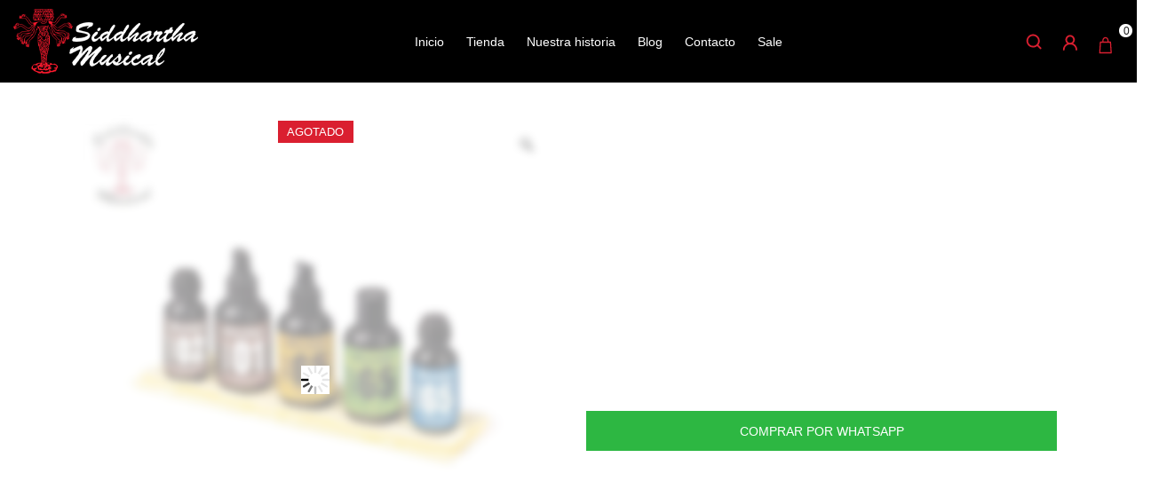

--- FILE ---
content_type: text/html; charset=UTF-8
request_url: https://siddharthamusical.com/kit-mantenimiento-dunlop-guitarra-6500/
body_size: 37926
content:
<!DOCTYPE html><html lang="es-CO" class="no-js"><head><script data-no-optimize="1">var litespeed_docref=sessionStorage.getItem("litespeed_docref");litespeed_docref&&(Object.defineProperty(document,"referrer",{get:function(){return litespeed_docref}}),sessionStorage.removeItem("litespeed_docref"));</script> <meta charset="UTF-8"><meta name="viewport" content="width=device-width, initial-scale=1"><link rel="profile" href="https://gmpg.org/xfn/11"> <script type="litespeed/javascript">(function(html){html.className=html.className.replace(/\bno-js\b/,'js')})(document.documentElement)</script> <meta name='robots' content='index, follow, max-image-preview:large, max-snippet:-1, max-video-preview:-1' /><style>img:is([sizes="auto" i], [sizes^="auto," i]) { contain-intrinsic-size: 3000px 1500px }</style><title>KIT MANTENIMIENTO DUNLOP GUITARRA 6500 | Siddhartha Musical</title><meta name="description" content="Contiene: 654 Formula No. 65 Polish and Cleaner, 6574 Bodygloss Cream of Carnauba, 6582 Ultraglide 65 String Conditioner, 6524 Fingerboard Cleaner y Prep, 6532 Deep Conditioner Oil y dos paños de algodón 100%." /><link rel="canonical" href="https://siddharthamusical.com/kit-mantenimiento-dunlop-guitarra-6500/" /><meta property="og:locale" content="es_ES" /><meta property="og:type" content="article" /><meta property="og:title" content="KIT MANTENIMIENTO DUNLOP GUITARRA 6500 | Siddhartha Musical" /><meta property="og:description" content="Contiene: 654 Formula No. 65 Polish and Cleaner, 6574 Bodygloss Cream of Carnauba, 6582 Ultraglide 65 String Conditioner, 6524 Fingerboard Cleaner y Prep, 6532 Deep Conditioner Oil y dos paños de algodón 100%." /><meta property="og:url" content="https://siddharthamusical.com/kit-mantenimiento-dunlop-guitarra-6500/" /><meta property="og:site_name" content="Siddhartha Musical" /><meta property="article:modified_time" content="2025-03-29T02:47:27+00:00" /><meta property="og:image" content="https://siddharthamusical.com/wp-content/uploads/2023/05/6500-1-1.jpg" /><meta property="og:image:width" content="1080" /><meta property="og:image:height" content="1080" /><meta property="og:image:type" content="image/jpeg" /><meta name="twitter:card" content="summary_large_image" /><meta name="twitter:label1" content="Tiempo de lectura" /><meta name="twitter:data1" content="1 minuto" /> <script type="application/ld+json" class="yoast-schema-graph">{"@context":"https://schema.org","@graph":[{"@type":"WebPage","@id":"https://siddharthamusical.com/kit-mantenimiento-dunlop-guitarra-6500/","url":"https://siddharthamusical.com/kit-mantenimiento-dunlop-guitarra-6500/","name":"KIT MANTENIMIENTO DUNLOP GUITARRA 6500 | Siddhartha Musical","isPartOf":{"@id":"https://siddharthamusical.com/#website"},"primaryImageOfPage":{"@id":"https://siddharthamusical.com/kit-mantenimiento-dunlop-guitarra-6500/#primaryimage"},"image":{"@id":"https://siddharthamusical.com/kit-mantenimiento-dunlop-guitarra-6500/#primaryimage"},"thumbnailUrl":"https://siddharthamusical.com/wp-content/uploads/2023/05/6500-1-1.jpg","datePublished":"2023-05-02T21:11:18+00:00","dateModified":"2025-03-29T02:47:27+00:00","description":"Contiene: 654 Formula No. 65 Polish and Cleaner, 6574 Bodygloss Cream of Carnauba, 6582 Ultraglide 65 String Conditioner, 6524 Fingerboard Cleaner y Prep, 6532 Deep Conditioner Oil y dos paños de algodón 100%.","breadcrumb":{"@id":"https://siddharthamusical.com/kit-mantenimiento-dunlop-guitarra-6500/#breadcrumb"},"inLanguage":"es-CO","potentialAction":[{"@type":"ReadAction","target":["https://siddharthamusical.com/kit-mantenimiento-dunlop-guitarra-6500/"]}]},{"@type":"ImageObject","inLanguage":"es-CO","@id":"https://siddharthamusical.com/kit-mantenimiento-dunlop-guitarra-6500/#primaryimage","url":"https://siddharthamusical.com/wp-content/uploads/2023/05/6500-1-1.jpg","contentUrl":"https://siddharthamusical.com/wp-content/uploads/2023/05/6500-1-1.jpg","width":1080,"height":1080},{"@type":"BreadcrumbList","@id":"https://siddharthamusical.com/kit-mantenimiento-dunlop-guitarra-6500/#breadcrumb","itemListElement":[{"@type":"ListItem","position":1,"name":"Tienda","item":"https://siddharthamusical.com/tienda/"},{"@type":"ListItem","position":2,"name":"KIT MANTENIMIENTO DUNLOP GUITARRA 6500"}]},{"@type":"WebSite","@id":"https://siddharthamusical.com/#website","url":"https://siddharthamusical.com/","name":"Siddhartha Musical","description":"Instrumentos musicales","publisher":{"@id":"https://siddharthamusical.com/#organization"},"potentialAction":[{"@type":"SearchAction","target":{"@type":"EntryPoint","urlTemplate":"https://siddharthamusical.com/?s={search_term_string}"},"query-input":{"@type":"PropertyValueSpecification","valueRequired":true,"valueName":"search_term_string"}}],"inLanguage":"es-CO"},{"@type":"Organization","@id":"https://siddharthamusical.com/#organization","name":"Siddhartha Musical","url":"https://siddharthamusical.com/","logo":{"@type":"ImageObject","inLanguage":"es-CO","@id":"https://siddharthamusical.com/#/schema/logo/image/","url":"https://siddharthamusical.com/wp-content/uploads/2022/11/popup-siddhartha.jpg","contentUrl":"https://siddharthamusical.com/wp-content/uploads/2022/11/popup-siddhartha.jpg","width":850,"height":500,"caption":"Siddhartha Musical"},"image":{"@id":"https://siddharthamusical.com/#/schema/logo/image/"}}]}</script> <style id="litespeed-ccss">ul{box-sizing:border-box}:root{--wp--preset--font-size--normal:16px;--wp--preset--font-size--huge:42px}.screen-reader-text{clip:rect(1px,1px,1px,1px);word-wrap:normal!important;border:0;-webkit-clip-path:inset(50%);clip-path:inset(50%);height:1px;margin:-1px;overflow:hidden;padding:0;position:absolute;width:1px}.screen-reader-text{clip:rect(1px,1px,1px,1px);word-wrap:normal!important;border:0;-webkit-clip-path:inset(50%);clip-path:inset(50%);height:1px;margin:-1px;overflow:hidden;overflow-wrap:normal!important;padding:0;position:absolute!important;width:1px}:root{--drawer-width:480px;--neg-drawer-width:calc(var(--drawer-width)*-1)}body{--wp--preset--color--black:#000;--wp--preset--color--cyan-bluish-gray:#abb8c3;--wp--preset--color--white:#fff;--wp--preset--color--pale-pink:#f78da7;--wp--preset--color--vivid-red:#cf2e2e;--wp--preset--color--luminous-vivid-orange:#ff6900;--wp--preset--color--luminous-vivid-amber:#fcb900;--wp--preset--color--light-green-cyan:#7bdcb5;--wp--preset--color--vivid-green-cyan:#00d084;--wp--preset--color--pale-cyan-blue:#8ed1fc;--wp--preset--color--vivid-cyan-blue:#0693e3;--wp--preset--color--vivid-purple:#9b51e0;--wp--preset--gradient--vivid-cyan-blue-to-vivid-purple:linear-gradient(135deg,rgba(6,147,227,1) 0%,#9b51e0 100%);--wp--preset--gradient--light-green-cyan-to-vivid-green-cyan:linear-gradient(135deg,#7adcb4 0%,#00d082 100%);--wp--preset--gradient--luminous-vivid-amber-to-luminous-vivid-orange:linear-gradient(135deg,rgba(252,185,0,1) 0%,rgba(255,105,0,1) 100%);--wp--preset--gradient--luminous-vivid-orange-to-vivid-red:linear-gradient(135deg,rgba(255,105,0,1) 0%,#cf2e2e 100%);--wp--preset--gradient--very-light-gray-to-cyan-bluish-gray:linear-gradient(135deg,#eee 0%,#a9b8c3 100%);--wp--preset--gradient--cool-to-warm-spectrum:linear-gradient(135deg,#4aeadc 0%,#9778d1 20%,#cf2aba 40%,#ee2c82 60%,#fb6962 80%,#fef84c 100%);--wp--preset--gradient--blush-light-purple:linear-gradient(135deg,#ffceec 0%,#9896f0 100%);--wp--preset--gradient--blush-bordeaux:linear-gradient(135deg,#fecda5 0%,#fe2d2d 50%,#6b003e 100%);--wp--preset--gradient--luminous-dusk:linear-gradient(135deg,#ffcb70 0%,#c751c0 50%,#4158d0 100%);--wp--preset--gradient--pale-ocean:linear-gradient(135deg,#fff5cb 0%,#b6e3d4 50%,#33a7b5 100%);--wp--preset--gradient--electric-grass:linear-gradient(135deg,#caf880 0%,#71ce7e 100%);--wp--preset--gradient--midnight:linear-gradient(135deg,#020381 0%,#2874fc 100%);--wp--preset--duotone--dark-grayscale:url('#wp-duotone-dark-grayscale');--wp--preset--duotone--grayscale:url('#wp-duotone-grayscale');--wp--preset--duotone--purple-yellow:url('#wp-duotone-purple-yellow');--wp--preset--duotone--blue-red:url('#wp-duotone-blue-red');--wp--preset--duotone--midnight:url('#wp-duotone-midnight');--wp--preset--duotone--magenta-yellow:url('#wp-duotone-magenta-yellow');--wp--preset--duotone--purple-green:url('#wp-duotone-purple-green');--wp--preset--duotone--blue-orange:url('#wp-duotone-blue-orange');--wp--preset--font-size--small:13px;--wp--preset--font-size--medium:20px;--wp--preset--font-size--large:36px;--wp--preset--font-size--x-large:42px;--wp--preset--spacing--20:.44rem;--wp--preset--spacing--30:.67rem;--wp--preset--spacing--40:1rem;--wp--preset--spacing--50:1.5rem;--wp--preset--spacing--60:2.25rem;--wp--preset--spacing--70:3.38rem;--wp--preset--spacing--80:5.06rem;--wp--preset--shadow--natural:6px 6px 9px rgba(0,0,0,.2);--wp--preset--shadow--deep:12px 12px 50px rgba(0,0,0,.4);--wp--preset--shadow--sharp:6px 6px 0px rgba(0,0,0,.2);--wp--preset--shadow--outlined:6px 6px 0px -3px rgba(255,255,255,1),6px 6px rgba(0,0,0,1);--wp--preset--shadow--crisp:6px 6px 0px rgba(0,0,0,1)}button.pswp__button{box-shadow:none!important;background-image:url(/wp-content/plugins/woocommerce/assets/css/photoswipe/default-skin/default-skin.png)!important}button.pswp__button,button.pswp__button--arrow--left:before,button.pswp__button--arrow--right:before{background-color:transparent!important}button.pswp__button--arrow--left,button.pswp__button--arrow--right{background-image:none!important}.pswp{display:none;position:absolute;width:100%;height:100%;left:0;top:0;overflow:hidden;-ms-touch-action:none;touch-action:none;z-index:1500;-webkit-text-size-adjust:100%;-webkit-backface-visibility:hidden;outline:0}.pswp *{-webkit-box-sizing:border-box;box-sizing:border-box}.pswp__bg{position:absolute;left:0;top:0;width:100%;height:100%;background:#000;opacity:0;-webkit-transform:translateZ(0);transform:translateZ(0);-webkit-backface-visibility:hidden;will-change:opacity}.pswp__scroll-wrap{position:absolute;left:0;top:0;width:100%;height:100%;overflow:hidden}.pswp__container{-ms-touch-action:none;touch-action:none;position:absolute;left:0;right:0;top:0;bottom:0}.pswp__container{-webkit-touch-callout:none}.pswp__bg{will-change:opacity}.pswp__container{-webkit-backface-visibility:hidden}.pswp__item{position:absolute;left:0;right:0;top:0;bottom:0;overflow:hidden}.pswp__button{width:44px;height:44px;position:relative;background:0 0;overflow:visible;-webkit-appearance:none;display:block;border:0;padding:0;margin:0;float:right;opacity:.75;-webkit-box-shadow:none;box-shadow:none}.pswp__button::-moz-focus-inner{padding:0;border:0}.pswp__button,.pswp__button--arrow--left:before,.pswp__button--arrow--right:before{background:url(/wp-content/plugins/woocommerce/assets/css/photoswipe/default-skin/default-skin.png) 0 0 no-repeat;background-size:264px 88px;width:44px;height:44px}.pswp__button--close{background-position:0 -44px}.pswp__button--share{background-position:-44px -44px}.pswp__button--fs{display:none}.pswp__button--zoom{display:none;background-position:-88px 0}.pswp__button--arrow--left,.pswp__button--arrow--right{background:0 0;top:50%;margin-top:-50px;width:70px;height:100px;position:absolute}.pswp__button--arrow--left{left:0}.pswp__button--arrow--right{right:0}.pswp__button--arrow--left:before,.pswp__button--arrow--right:before{content:'';top:35px;background-color:rgba(0,0,0,.3);height:30px;width:32px;position:absolute}.pswp__button--arrow--left:before{left:6px;background-position:-138px -44px}.pswp__button--arrow--right:before{right:6px;background-position:-94px -44px}.pswp__share-modal{display:block;background:rgba(0,0,0,.5);width:100%;height:100%;top:0;left:0;padding:10px;position:absolute;z-index:1600;opacity:0;-webkit-backface-visibility:hidden;will-change:opacity}.pswp__share-modal--hidden{display:none}.pswp__share-tooltip{z-index:1620;position:absolute;background:#fff;top:56px;border-radius:2px;display:block;width:auto;right:44px;-webkit-box-shadow:0 2px 5px rgba(0,0,0,.25);box-shadow:0 2px 5px rgba(0,0,0,.25);-webkit-transform:translateY(6px);-ms-transform:translateY(6px);transform:translateY(6px);-webkit-backface-visibility:hidden;will-change:transform}.pswp__counter{position:absolute;left:0;top:0;height:44px;font-size:13px;line-height:44px;color:#fff;opacity:.75;padding:0 10px}.pswp__caption{position:absolute;left:0;bottom:0;width:100%;min-height:44px}.pswp__caption__center{text-align:left;max-width:420px;margin:0 auto;font-size:13px;padding:10px;line-height:20px;color:#ccc}.pswp__preloader{width:44px;height:44px;position:absolute;top:0;left:50%;margin-left:-22px;opacity:0;will-change:opacity;direction:ltr}.pswp__preloader__icn{width:20px;height:20px;margin:12px}@media screen and (max-width:1024px){.pswp__preloader{position:relative;left:auto;top:auto;margin:0;float:right}}.pswp__ui{-webkit-font-smoothing:auto;visibility:visible;opacity:1;z-index:1550}.pswp__top-bar{position:absolute;left:0;top:0;height:44px;width:100%}.pswp__caption,.pswp__top-bar{-webkit-backface-visibility:hidden;will-change:opacity}.pswp__caption,.pswp__top-bar{background-color:rgba(0,0,0,.5)}.pswp__ui--hidden .pswp__button--arrow--left,.pswp__ui--hidden .pswp__button--arrow--right,.pswp__ui--hidden .pswp__caption,.pswp__ui--hidden .pswp__top-bar{opacity:.001}:root{--woocommerce:#a46497;--wc-green:#7ad03a;--wc-red:#a00;--wc-orange:#ffba00;--wc-blue:#2ea2cc;--wc-primary:#a46497;--wc-primary-text:#fff;--wc-secondary:#ebe9eb;--wc-secondary-text:#515151;--wc-highlight:#77a464;--wc-highligh-text:#fff;--wc-content-bg:#fff;--wc-subtext:#767676}@media only screen and (max-width:768px){:root{--woocommerce:#a46497;--wc-green:#7ad03a;--wc-red:#a00;--wc-orange:#ffba00;--wc-blue:#2ea2cc;--wc-primary:#a46497;--wc-primary-text:#fff;--wc-secondary:#ebe9eb;--wc-secondary-text:#515151;--wc-highlight:#77a464;--wc-highligh-text:#fff;--wc-content-bg:#fff;--wc-subtext:#767676}}:root{--woocommerce:#a46497;--wc-green:#7ad03a;--wc-red:#a00;--wc-orange:#ffba00;--wc-blue:#2ea2cc;--wc-primary:#a46497;--wc-primary-text:#fff;--wc-secondary:#ebe9eb;--wc-secondary-text:#515151;--wc-highlight:#77a464;--wc-highligh-text:#fff;--wc-content-bg:#fff;--wc-subtext:#767676}.screen-reader-text{clip:rect(1px,1px,1px,1px);height:1px;overflow:hidden;position:absolute!important;width:1px;word-wrap:normal!important}.clear{clear:both}.dashicons{font-family:dashicons;display:inline-block;line-height:1;font-weight:400;font-style:normal;speak:never;text-decoration:inherit;text-transform:none;text-rendering:auto;-webkit-font-smoothing:antialiased;-moz-osx-font-smoothing:grayscale;width:20px;height:20px;font-size:20px;vertical-align:top;text-align:center}.dashicons-search:before{content:"\f179"}:root{--rtwpvg-thumbnail-gap:0px;--rtwpvg-gallery-margin-bottom:0px}.rtwpvg-images{display:inline-block;float:left;margin-bottom:var(--rtwpvg-gallery-margin-bottom);position:relative}.rtwpvg-wrapper{display:block;position:relative;z-index:0}.rtwpvg-wrapper .rtwpvg-container{filter:none;opacity:1;visibility:visible}.rtwpvg-wrapper.loading-rtwpvg:after{background:url(/wp-content/plugins/woo-product-variation-gallery/assets/images/ajax-loader.gif) no-repeat 50%;content:"";height:100%;left:0;position:absolute;top:0;width:100%}.rtwpvg-wrapper.loading-rtwpvg .rtwpvg-container{opacity:0;visibility:hidden}.rtwpvg-wrapper.loading-rtwpvg .rtwpvg-container.rtwpvg-preload-style-blur{filter:blur(5px);opacity:.4;visibility:visible}.rtwpvg-wrapper .rtwpvg-slider-wrapper{margin:0;overflow:hidden;padding:0;position:relative}.rtwpvg-wrapper .rtwpvg-slider-wrapper .rtwpvg-trigger{align-items:center;background:#fff;border-radius:100%;color:#000;display:flex;font-size:2em;height:36px;justify-content:center;position:absolute;right:.5em;text-decoration:none;top:.5em;width:36px;z-index:999}.rtwpvg-wrapper .rtwpvg-slider-wrapper .rtwpvg-trigger-position-top-right{right:.5em}.rtwpvg-wrapper .rtwpvg-slider{zoom:1;position:relative}.rtwpvg-wrapper .rtwpvg-slider:after,.rtwpvg-wrapper .rtwpvg-slider:before{content:" ";display:table}.rtwpvg-wrapper .rtwpvg-slider:after{clear:both}.rtwpvg-wrapper .rtwpvg-slider img{box-sizing:border-box;display:inline-block;height:auto;margin:0!important;max-width:100%;vertical-align:middle;width:100%}.rtwpvg-wrapper .rtwpvg-slider .rtwpvg-gallery-image{text-align:center}.rtwpvg-wrapper .rtwpvg-thumbnail-wrapper{zoom:1;margin:0;overflow:hidden;padding:0;position:relative}.rtwpvg-wrapper .rtwpvg-thumbnail-wrapper:after,.rtwpvg-wrapper .rtwpvg-thumbnail-wrapper:before{content:" ";display:table}.rtwpvg-wrapper .rtwpvg-thumbnail-wrapper:after{clear:both}.rtwpvg-wrapper .rtwpvg-thumbnail-wrapper .rtwpvg-thumbnail-slider{position:relative}.rtwpvg-wrapper .rtwpvg-thumbnail-wrapper .rtwpvg-thumbnail-slider:not(.slick-initialized){grid-gap:var(--rtwpvg-thumbnail-gap);display:grid!important;position:relative}.rtwpvg-wrapper .rtwpvg-thumbnail-wrapper .rtwpvg-thumbnail-slider:not(.slick-initialized).rtwpvg-thumbnail-columns-4{grid-template-columns:repeat(4,1fr)}@media only screen and (max-width:992px){.rtwpvg-wrapper .rtwpvg-thumbnail-wrapper .rtwpvg-thumbnail-slider:not(.slick-initialized).rtwpvg-thumbnail-sm-columns-4{grid-template-columns:repeat(4,1fr)}}@media only screen and (max-width:480px){.rtwpvg-wrapper .rtwpvg-thumbnail-wrapper .rtwpvg-thumbnail-slider:not(.slick-initialized).rtwpvg-thumbnail-xs-columns-3{grid-template-columns:repeat(3,1fr)}}:root{--rtwpvg-thumbnail-gap:0px;--rtwpvg-gallery-margin-bottom:30px}.rtwpvg-images{max-width:46%;width:100%;float:none}@media only screen and (max-width:768px){.rtwpvg-images{max-width:100%!important}}@media only screen and (max-width:480px){.rtwpvg-images{max-width:100%!important}}.dgwt-wcas-search-wrapp{position:relative;line-height:100%;display:block;color:#444;min-width:230px;width:100%;text-align:left;margin:0 auto;-webkit-box-sizing:border-box;-moz-box-sizing:border-box;box-sizing:border-box}.dgwt-wcas-search-wrapp *{-webkit-box-sizing:border-box;-moz-box-sizing:border-box;box-sizing:border-box}.dgwt-wcas-search-form{margin:0;padding:0;width:100%}input[type=search].dgwt-wcas-search-input{-webkit-box-shadow:none;box-shadow:none;margin:0;-webkit-appearance:textfield;text-align:left}[type=search].dgwt-wcas-search-input::-ms-clear{display:none}[type=search].dgwt-wcas-search-input::-webkit-search-decoration{-webkit-appearance:none}[type=search].dgwt-wcas-search-input::-webkit-search-cancel-button{display:none}.dgwt-wcas-ico-magnifier{bottom:0;left:0;margin:auto;position:absolute;right:0;top:0;height:65%;display:block}.dgwt-wcas-preloader{height:100%;position:absolute;right:0;top:0;width:40px;z-index:-1;background-repeat:no-repeat;background-position:right 15px center;background-size:auto 44%}.dgwt-wcas-voice-search{position:absolute;right:0;top:0;height:100%;width:40px;z-index:1;opacity:.5;align-items:center;justify-content:center;display:none}.screen-reader-text{clip:rect(1px,1px,1px,1px);height:1px;overflow:hidden;position:absolute!important;width:1px}.dgwt-wcas-sf-wrapp:after,.dgwt-wcas-sf-wrapp:before{content:"";display:table}.dgwt-wcas-sf-wrapp:after{clear:both}.dgwt-wcas-sf-wrapp{zoom:1;width:100%;max-width:100vw;margin:0;position:relative;background:0 0}.dgwt-wcas-sf-wrapp input[type=search].dgwt-wcas-search-input{width:100%;height:40px;font-size:14px;line-height:100%;padding:10px 15px;margin:0;background:#fff;border:1px solid #ddd;border-radius:3px;-webkit-border-radius:3px;-webkit-appearance:none;box-sizing:border-box}.dgwt-wcas-sf-wrapp input[type=search].dgwt-wcas-search-input::-webkit-input-placeholder{color:#999;font-weight:400;font-style:italic;line-height:normal}.dgwt-wcas-sf-wrapp input[type=search].dgwt-wcas-search-input:-moz-placeholder{color:#999;font-weight:400;font-style:italic;line-height:normal}.dgwt-wcas-sf-wrapp input[type=search].dgwt-wcas-search-input::-moz-placeholder{color:#999;font-weight:400;font-style:italic;line-height:normal}.dgwt-wcas-sf-wrapp input[type=search].dgwt-wcas-search-input:-ms-input-placeholder{color:#999;font-weight:400;font-style:italic;line-height:normal}.dgwt-wcas-ico-magnifier{max-width:20px}.dgwt-wcas-no-submit .dgwt-wcas-ico-magnifier{height:50%;margin:auto;max-height:20px;width:100%;max-width:20px;left:12px;right:auto;opacity:.5;fill:#444}.dgwt-wcas-no-submit .dgwt-wcas-sf-wrapp input[type=search].dgwt-wcas-search-input{padding:10px 15px 10px 40px}.tinv-wishlist *{-webkit-box-sizing:border-box;box-sizing:border-box}.tinvwl-tooltip{display:none}ss3-loader{display:none;place-content:center;position:absolute;left:0;top:0;width:100%;height:100%;z-index:100000}ss3-loader:after{content:'';display:block;border:9px solid rgba(0,0,0,.6);border-top:9px solid #fff;border-radius:50%;box-shadow:inset 0 0 0 1px rgba(0,0,0,.6),0 0 0 1px rgba(0,0,0,.6);width:40px;height:40px;animation:n2-ss-loader-spin 2s linear infinite}@keyframes n2-ss-loader-spin{0%{transform:rotate(0deg)}to{transform:rotate(360deg)}}div#n2-ss-2 .n2-ss-slider-3>*{grid-area:cover}div#n2-ss-2 .n2-ss-slider-4>*{grid-area:slide}.dgwt-wcas-ico-magnifier{max-width:20px}.dgwt-wcas-search-wrapp{max-width:600px}:root{--blue:#007bff;--indigo:#6610f2;--purple:#6f42c1;--pink:#e83e8c;--red:#dc3545;--orange:#fd7e14;--yellow:#ffc107;--green:#28a745;--teal:#20c997;--cyan:#17a2b8;--white:#fff;--gray:#6c757d;--gray-dark:#343a40;--primary:#007bff;--secondary:#6c757d;--success:#28a745;--info:#17a2b8;--warning:#ffc107;--danger:#dc3545;--light:#f8f9fa;--dark:#343a40;--breakpoint-xs:0;--breakpoint-sm:576px;--breakpoint-md:768px;--breakpoint-lg:992px;--breakpoint-xl:1200px;--font-family-sans-serif:-apple-system,BlinkMacSystemFont,"Segoe UI",Roboto,"Helvetica Neue",Arial,sans-serif,"Apple Color Emoji","Segoe UI Emoji","Segoe UI Symbol";--font-family-monospace:SFMono-Regular,Menlo,Monaco,Consolas,"Liberation Mono","Courier New",monospace}*,:after,:before{box-sizing:border-box}html{font-family:sans-serif;line-height:1.15;-webkit-text-size-adjust:100%;-ms-text-size-adjust:100%;-ms-overflow-style:scrollbar}@-ms-viewport{width:device-width}article,header,nav{display:block}body{margin:0;font-family:-apple-system,BlinkMacSystemFont,"Segoe UI",Roboto,"Helvetica Neue",Arial,sans-serif,"Apple Color Emoji","Segoe UI Emoji","Segoe UI Symbol";font-size:1rem;font-weight:400;line-height:1.5;color:#212529;text-align:left;background-color:#fff}h1,h2,h3,h4,h6{margin-top:0;margin-bottom:.5rem}p{margin-top:0;margin-bottom:1rem}ul{margin-top:0;margin-bottom:1rem}b{font-weight:bolder}a{color:#007bff;text-decoration:none;background-color:transparent;-webkit-text-decoration-skip:objects}img{vertical-align:middle;border-style:none}svg:not(:root){overflow:hidden}table{border-collapse:collapse}label{display:inline-block;margin-bottom:.5rem}button{border-radius:0}button,input{margin:0;font-family:inherit;font-size:inherit;line-height:inherit}button,input{overflow:visible}button{text-transform:none}[type=submit],button{-webkit-appearance:button}[type=submit]::-moz-focus-inner,button::-moz-focus-inner{padding:0;border-style:none}[type=search]{outline-offset:-2px;-webkit-appearance:none}[type=search]::-webkit-search-cancel-button,[type=search]::-webkit-search-decoration{-webkit-appearance:none}::-webkit-file-upload-button{font:inherit;-webkit-appearance:button}h1,h2,h3,h4,h6{margin-bottom:.5rem;font-family:inherit;font-weight:500;line-height:1.2;color:inherit}h1{font-size:2.5rem}h2{font-size:2rem}h3{font-size:1.75rem}h4{font-size:1.5rem}h6{font-size:1rem}.img-fluid{max-width:100%;height:auto}.container{width:100%;padding-right:15px;padding-left:15px;margin-right:auto;margin-left:auto}@media (min-width:576px){.container{max-width:540px}}@media (min-width:768px){.container{max-width:720px}}@media (min-width:992px){.container{max-width:960px}}@media (min-width:1200px){.container{max-width:1140px}}.row{display:-webkit-box;display:-ms-flexbox;display:flex;-ms-flex-wrap:wrap;flex-wrap:wrap;margin-right:-15px;margin-left:-15px}.col-6{position:relative;width:100%;min-height:1px;padding-right:15px;padding-left:15px}.col-6{-webkit-box-flex:0;-ms-flex:0 0 50%;flex:0 0 50%;max-width:50%}.nav{display:-webkit-box;display:-ms-flexbox;display:flex;-ms-flex-wrap:wrap;flex-wrap:wrap;padding-left:0;margin-bottom:0;list-style:none}.nav-link{display:block;padding:.5rem 1rem}.nav-pills .nav-link{border-radius:.25rem}.nav-pills .nav-link.active{color:#fff;background-color:#007bff}.d-flex{display:-webkit-box!important;display:-ms-flexbox!important;display:flex!important}.flex-row-reverse{-webkit-box-orient:horizontal!important;-webkit-box-direction:reverse!important;-ms-flex-direction:row-reverse!important;flex-direction:row-reverse!important}.flex-wrap{-ms-flex-wrap:wrap!important;flex-wrap:wrap!important}.justify-content-start{-webkit-box-pack:start!important;-ms-flex-pack:start!important;justify-content:flex-start!important}.justify-content-end{-webkit-box-pack:end!important;-ms-flex-pack:end!important;justify-content:flex-end!important}.justify-content-between{-webkit-box-pack:justify!important;-ms-flex-pack:justify!important;justify-content:space-between!important}.align-items-center{-webkit-box-align:center!important;-ms-flex-align:center!important;align-items:center!important}.text-center{text-align:center!important}.text-uppercase{text-transform:uppercase!important}.ico_woo{width:20px;height:20px;line-height:1px}#btn_serach{line-height:1px}#search_top{position:fixed;z-index:999;background:#fff!important;width:380px;left:0;height:65%;padding:10px;display:none}.woocommerce-breadcrumb{margin:0;color:#fff!important;text-transform:uppercase;word-break:break-word;font-size:14px;font-weight:500}.woocommerce-breadcrumb a{color:#fff!important;font-size:12px}.woo_price{color:#171717!important}.tinvwl_add_to_wishlist-text{display:none}.woo_price{color:#fff!important}#vista_pto{margin-top:55px}#single_product .woocommerce-breadcrumb{margin-bottom:40px!important}#single_product #single_left .rtwpvg-images{float:inherit!important;width:100%;max-width:100%}#single_left{position:relative}#single_left .rtwpvg-slider-wrapper{overflow:hidden}#single_left .rtwpvg-thumbnail-wrapper{padding:10px 0}#single_right{position:relative}#single_right h1,#single_right h2{margin:0}.title_product h1{font-size:32px!important;font-weight:400}#single_right .entry_product{padding:35px 0}#single_right h2.woo_price{margin:0!important;font-size:28px!important;font-weight:300!important}.short_description{margin:20px 0}#info_adicional{margin:0 15px;border-bottom:1px solid #171717;padding-bottom:55px;padding-top:55px}#info_adicional #tab_prod{justify-content:center}#info_adicional #tab_prod li a{color:#171717!important;background:none!important;padding:5px 35px;border-bottom:2px solid transparent;border-radius:0!important}#info_adicional #tab_prod li a.active{background:none!important;border-bottom:2px solid #fff!important;color:#171717!important}#out_user{margin-left:10px}#area_cliente,#acocount_WOO,#my_cart{display:inline-block;vertical-align:middle}#out_user{position:relative}#btn_session{font-size:13px;color:#171717!important}.enter_session{background:#fff;position:fixed;width:320px;z-index:300;right:30px;border-radius:0;padding:10px;border:1px solid #5e5e5e;box-shadow:0px 0px 5px rgba(0,0,0,20%)}.enter_session form{text-align:center}.enter_session h4{margin:10px 0!important;font-size:22px!important;color:#171717!important}.enter_session h4 i,.enter_session h4 span{display:inline-block;vertical-align:middle}.enter_session h4 i{display:none}.enter_session #password{margin-top:15px!important}.enter_session form .woocommerce-Input{border:1px solid #5e5e5e;padding:5px;display:block;margin:10px 0;font-size:14px!important;width:100%;border-radius:0;text-align:center;color:#171717}#btns_logueo{display:flex;align-items:center;justify-content:space-between;margin:10px 0}.enter_session form .btn_inicial,.enter_session form .btn_crear{width:calc(50% - 10px);margin:0 5px;font-size:14px;background:#da1f30;padding:5px 10px;color:#fff!important;border-radius:0;text-transform:uppercase}.enter_session form .btn_crear{background:#171717;color:#fff!important}.enter_session form .lost_password{font-size:12px;text-decoration:underline!important}#no_cart,#btn_session{display:block;border-radius:50px;border-radius:0;width:40px!important;height:40px!important}#btn_session{text-align:center}#btn_session i{display:block;font-size:33px;line-height:40px}#btn_session i,#my_cart button i{color:#fff}#my_cart{margin-top:0;position:relative}#my_cart button{border:none!important}#my_cart button,#my_cart p.woocommerce-mini-cart__empty-message{display:inline-block;vertical-align:middle}#my_cart button i{display:inline-block;vertical-align:middle;color:#fff}#my_cart button i{margin-right:0;font-size:30px}#my_cart p.woocommerce-mini-cart__empty-message{margin:0!important;font-size:12px;background:#fff;color:#171717!important;padding:2px 5px;position:absolute;top:0;right:-10px;border-radius:100%;width:15px;height:15px;line-height:12px;font-weight:400}@media only screen and (max-width:1280px){#out_user{margin-left:5px}}@media only screen and (max-width:767px){#container_info .col-6{-webkit-box-flex:0;-ms-flex:0 0 100%;flex:0 0 100%;max-width:100%}#no_cart,#btn_session{width:37px!important;height:37px!important}#my_cart button i{font-size:25px!important}#single_right .entry_product{padding:35px 10px}#single_right .entry_product .title_product{text-align:center}#single_right .entry_product .title_product h1{font-size:30px!important}#no_cart,#btn_session{border-radius:none!important}.enter_session{width:100%;top:inherit;left:0;right:0;border-radius:0!important;padding:10px;border-top:1px solid #5e5e5e!important;box-shadow:0px 10px 10px rgb(0 0 0/20%)}#my_cart{margin-right:10px}#out_user{margin-left:0}#my_cart p.woocommerce-mini-cart__empty-message{right:-15px;top:-5px}}@media only screen and (max-width:450px){#my_cart p.woocommerce-mini-cart__empty-message{background:0 0;right:-15px;top:-10px}}html{margin:0!important;height:100%}body{background:#171717;font-family:'Montserrat',sans-serif!important;margin:0;padding:0!important;color:#fff!important;font-weight:400!important;position:relative;font-size:14px!important;line-height:20px;width:100%;height:100%}h1,h2,h3,h4,h6{margin:0;color:#fff;font-weight:400!important}h1{font-size:35px!important}h2{font-size:25px!important}h3{font-size:20px!important}h4{font-size:16px!important}input,input[type=text],button{background:0 0;border:none}nav ul,ul{margin:0!important;padding:0!important}ul,li{list-style:none}a{text-decoration:none!important;color:#fff;font-size:14px}p{font-family:'Montserrat',sans-serif!important}a img{border:none}.clear{clear:both}.no_padding{padding:0}i{font-style:normal!important}img{height:auto!important}.f_title{font-family:'Montserrat',sans-serif!important;text-transform:uppercase!important}#content_header{background:#171717;width:100%;padding:0;top:0;left:0;right:0;margin:0 auto;z-index:9999;position:fixed;width:100%}#h_top{padding-bottom:10px;padding-top:10px}#h_left{width:calc(20% - 30px)}#h_center{width:calc(55%);margin:0 10px}#h_right{width:calc(15% - 30px)}#access ul.menu_top{text-align:center;display:flex;flex-wrap:wrap;align-items:center;justify-content:center}#access li{position:relative;margin-left:5px}#access a{color:#fff;font-size:14px;font-weight:400!important;line-height:14px;border-radius:3px;padding:5px 10px;display:block;font-family:'Montserrat',sans-serif!important}input:-internal-autofill-selected{background:none!important}a span{display:inline-block;vertical-align:middle}.text_redes{display:none}#menu{width:30px;height:30px;background:#da1f30;border-radius:0;overflow:hidden;display:none;vertical-align:middle;border:none;position:relative;z-index:9999;margin:0}#lineas_menu{display:flex;flex-wrap:wrap;align-content:center;justify-content:center;align-items:center;position:absolute;width:100%;height:100%;top:0;left:0;margin:auto}.linea_menu{background:#fff;display:inline-block;text-align:right;width:65%;height:2px;margin:3px auto}@media only screen and (max-width:1170px){#h_top{width:100%;max-width:100%}#h_left{width:calc(20% - 30px)}#h_center{width:calc(5%);margin:0 10px}#h_right{width:calc(75% - 30px)}}@media only screen and (max-width:1024px){#content_header{padding:0!important}#content_header .container{border-radius:0!important}#menu{display:inline-block;margin-left:15px}#access{display:none;position:fixed;left:0;width:60%;right:0;margin:0 auto}#access ul.menu_top{padding:25px 10px!important}#access li{margin:0 auto 5px auto;width:50%}}@media only screen and (max-width:980px){.container{max-width:100%;width:100%}#access ul.menu_top{flex-direction:column;padding:25px 10px!important}}@media only screen and (max-width:768px){#access{width:75%}}@media only screen and (max-width:767px){#h_left{width:calc(100%)}#h_top{padding-top:0;background:#fff}#h_center{width:calc(30% - 20px)}#logo_top{width:auto!important}#h_right{width:calc(70%)}#my_cart button i{color:#fff!important}#access{width:95%}#access a{text-transform:uppercase;font-size:17px}#access li{margin:0 auto 5px auto;width:100%;border-bottom:1px solid #fff}}:root{--wpforms-field-border-radius:3px;--wpforms-field-background-color:#fff;--wpforms-field-border-color:rgba(0,0,0,.25);--wpforms-field-text-color:rgba(0,0,0,.7);--wpforms-label-color:rgba(0,0,0,.85);--wpforms-label-sublabel-color:rgba(0,0,0,.55);--wpforms-label-error-color:#d63637;--wpforms-button-border-radius:3px;--wpforms-button-background-color:#066aab;--wpforms-button-text-color:#fff;--wpforms-field-size-input-height:43px;--wpforms-field-size-input-spacing:15px;--wpforms-field-size-font-size:16px;--wpforms-field-size-line-height:19px;--wpforms-field-size-padding-h:14px;--wpforms-field-size-checkbox-size:16px;--wpforms-field-size-sublabel-spacing:5px;--wpforms-field-size-icon-size:1;--wpforms-label-size-font-size:16px;--wpforms-label-size-line-height:19px;--wpforms-label-size-sublabel-font-size:14px;--wpforms-label-size-sublabel-line-height:17px;--wpforms-button-size-font-size:17px;--wpforms-button-size-height:41px;--wpforms-button-size-padding-h:15px;--wpforms-button-size-margin-top:10px}.st0{fill:#da1f30}.st0{fill:#da1f30}.st0{fill:#da1f30}.st0{fill:#da1f30}.st0{fill:#da1f30}.st0{fill:#da1f30}.st0{fill:#da1f30}.st0{fill:#da1f30}.st0{fill:#da1f30}.st0{fill:#da1f30}.st0{fill:#da1f30}.st0{fill:#da1f30}.st0{fill:#da1f30}.st0{fill:#da1f30}.st0{fill:#da1f30}</style><link rel="preload" data-asynced="1" data-optimized="2" as="style" onload="this.onload=null;this.rel='stylesheet'" href="https://siddharthamusical.com/wp-content/litespeed/ucss/34302a00482ec702d873cbcadffc35bb.css?ver=de14a" /><script data-optimized="1" type="litespeed/javascript" data-src="https://siddharthamusical.com/wp-content/plugins/litespeed-cache/assets/js/css_async.min.js"></script> <style id='classic-theme-styles-inline-css' type='text/css'>/*! This file is auto-generated */
.wp-block-button__link{color:#fff;background-color:#32373c;border-radius:9999px;box-shadow:none;text-decoration:none;padding:calc(.667em + 2px) calc(1.333em + 2px);font-size:1.125em}.wp-block-file__button{background:#32373c;color:#fff;text-decoration:none}</style><style id='global-styles-inline-css' type='text/css'>:root{--wp--preset--aspect-ratio--square: 1;--wp--preset--aspect-ratio--4-3: 4/3;--wp--preset--aspect-ratio--3-4: 3/4;--wp--preset--aspect-ratio--3-2: 3/2;--wp--preset--aspect-ratio--2-3: 2/3;--wp--preset--aspect-ratio--16-9: 16/9;--wp--preset--aspect-ratio--9-16: 9/16;--wp--preset--color--black: #000000;--wp--preset--color--cyan-bluish-gray: #abb8c3;--wp--preset--color--white: #ffffff;--wp--preset--color--pale-pink: #f78da7;--wp--preset--color--vivid-red: #cf2e2e;--wp--preset--color--luminous-vivid-orange: #ff6900;--wp--preset--color--luminous-vivid-amber: #fcb900;--wp--preset--color--light-green-cyan: #7bdcb5;--wp--preset--color--vivid-green-cyan: #00d084;--wp--preset--color--pale-cyan-blue: #8ed1fc;--wp--preset--color--vivid-cyan-blue: #0693e3;--wp--preset--color--vivid-purple: #9b51e0;--wp--preset--gradient--vivid-cyan-blue-to-vivid-purple: linear-gradient(135deg,rgba(6,147,227,1) 0%,rgb(155,81,224) 100%);--wp--preset--gradient--light-green-cyan-to-vivid-green-cyan: linear-gradient(135deg,rgb(122,220,180) 0%,rgb(0,208,130) 100%);--wp--preset--gradient--luminous-vivid-amber-to-luminous-vivid-orange: linear-gradient(135deg,rgba(252,185,0,1) 0%,rgba(255,105,0,1) 100%);--wp--preset--gradient--luminous-vivid-orange-to-vivid-red: linear-gradient(135deg,rgba(255,105,0,1) 0%,rgb(207,46,46) 100%);--wp--preset--gradient--very-light-gray-to-cyan-bluish-gray: linear-gradient(135deg,rgb(238,238,238) 0%,rgb(169,184,195) 100%);--wp--preset--gradient--cool-to-warm-spectrum: linear-gradient(135deg,rgb(74,234,220) 0%,rgb(151,120,209) 20%,rgb(207,42,186) 40%,rgb(238,44,130) 60%,rgb(251,105,98) 80%,rgb(254,248,76) 100%);--wp--preset--gradient--blush-light-purple: linear-gradient(135deg,rgb(255,206,236) 0%,rgb(152,150,240) 100%);--wp--preset--gradient--blush-bordeaux: linear-gradient(135deg,rgb(254,205,165) 0%,rgb(254,45,45) 50%,rgb(107,0,62) 100%);--wp--preset--gradient--luminous-dusk: linear-gradient(135deg,rgb(255,203,112) 0%,rgb(199,81,192) 50%,rgb(65,88,208) 100%);--wp--preset--gradient--pale-ocean: linear-gradient(135deg,rgb(255,245,203) 0%,rgb(182,227,212) 50%,rgb(51,167,181) 100%);--wp--preset--gradient--electric-grass: linear-gradient(135deg,rgb(202,248,128) 0%,rgb(113,206,126) 100%);--wp--preset--gradient--midnight: linear-gradient(135deg,rgb(2,3,129) 0%,rgb(40,116,252) 100%);--wp--preset--font-size--small: 13px;--wp--preset--font-size--medium: 20px;--wp--preset--font-size--large: 36px;--wp--preset--font-size--x-large: 42px;--wp--preset--spacing--20: 0.44rem;--wp--preset--spacing--30: 0.67rem;--wp--preset--spacing--40: 1rem;--wp--preset--spacing--50: 1.5rem;--wp--preset--spacing--60: 2.25rem;--wp--preset--spacing--70: 3.38rem;--wp--preset--spacing--80: 5.06rem;--wp--preset--shadow--natural: 6px 6px 9px rgba(0, 0, 0, 0.2);--wp--preset--shadow--deep: 12px 12px 50px rgba(0, 0, 0, 0.4);--wp--preset--shadow--sharp: 6px 6px 0px rgba(0, 0, 0, 0.2);--wp--preset--shadow--outlined: 6px 6px 0px -3px rgba(255, 255, 255, 1), 6px 6px rgba(0, 0, 0, 1);--wp--preset--shadow--crisp: 6px 6px 0px rgba(0, 0, 0, 1);}:where(.is-layout-flex){gap: 0.5em;}:where(.is-layout-grid){gap: 0.5em;}body .is-layout-flex{display: flex;}.is-layout-flex{flex-wrap: wrap;align-items: center;}.is-layout-flex > :is(*, div){margin: 0;}body .is-layout-grid{display: grid;}.is-layout-grid > :is(*, div){margin: 0;}:where(.wp-block-columns.is-layout-flex){gap: 2em;}:where(.wp-block-columns.is-layout-grid){gap: 2em;}:where(.wp-block-post-template.is-layout-flex){gap: 1.25em;}:where(.wp-block-post-template.is-layout-grid){gap: 1.25em;}.has-black-color{color: var(--wp--preset--color--black) !important;}.has-cyan-bluish-gray-color{color: var(--wp--preset--color--cyan-bluish-gray) !important;}.has-white-color{color: var(--wp--preset--color--white) !important;}.has-pale-pink-color{color: var(--wp--preset--color--pale-pink) !important;}.has-vivid-red-color{color: var(--wp--preset--color--vivid-red) !important;}.has-luminous-vivid-orange-color{color: var(--wp--preset--color--luminous-vivid-orange) !important;}.has-luminous-vivid-amber-color{color: var(--wp--preset--color--luminous-vivid-amber) !important;}.has-light-green-cyan-color{color: var(--wp--preset--color--light-green-cyan) !important;}.has-vivid-green-cyan-color{color: var(--wp--preset--color--vivid-green-cyan) !important;}.has-pale-cyan-blue-color{color: var(--wp--preset--color--pale-cyan-blue) !important;}.has-vivid-cyan-blue-color{color: var(--wp--preset--color--vivid-cyan-blue) !important;}.has-vivid-purple-color{color: var(--wp--preset--color--vivid-purple) !important;}.has-black-background-color{background-color: var(--wp--preset--color--black) !important;}.has-cyan-bluish-gray-background-color{background-color: var(--wp--preset--color--cyan-bluish-gray) !important;}.has-white-background-color{background-color: var(--wp--preset--color--white) !important;}.has-pale-pink-background-color{background-color: var(--wp--preset--color--pale-pink) !important;}.has-vivid-red-background-color{background-color: var(--wp--preset--color--vivid-red) !important;}.has-luminous-vivid-orange-background-color{background-color: var(--wp--preset--color--luminous-vivid-orange) !important;}.has-luminous-vivid-amber-background-color{background-color: var(--wp--preset--color--luminous-vivid-amber) !important;}.has-light-green-cyan-background-color{background-color: var(--wp--preset--color--light-green-cyan) !important;}.has-vivid-green-cyan-background-color{background-color: var(--wp--preset--color--vivid-green-cyan) !important;}.has-pale-cyan-blue-background-color{background-color: var(--wp--preset--color--pale-cyan-blue) !important;}.has-vivid-cyan-blue-background-color{background-color: var(--wp--preset--color--vivid-cyan-blue) !important;}.has-vivid-purple-background-color{background-color: var(--wp--preset--color--vivid-purple) !important;}.has-black-border-color{border-color: var(--wp--preset--color--black) !important;}.has-cyan-bluish-gray-border-color{border-color: var(--wp--preset--color--cyan-bluish-gray) !important;}.has-white-border-color{border-color: var(--wp--preset--color--white) !important;}.has-pale-pink-border-color{border-color: var(--wp--preset--color--pale-pink) !important;}.has-vivid-red-border-color{border-color: var(--wp--preset--color--vivid-red) !important;}.has-luminous-vivid-orange-border-color{border-color: var(--wp--preset--color--luminous-vivid-orange) !important;}.has-luminous-vivid-amber-border-color{border-color: var(--wp--preset--color--luminous-vivid-amber) !important;}.has-light-green-cyan-border-color{border-color: var(--wp--preset--color--light-green-cyan) !important;}.has-vivid-green-cyan-border-color{border-color: var(--wp--preset--color--vivid-green-cyan) !important;}.has-pale-cyan-blue-border-color{border-color: var(--wp--preset--color--pale-cyan-blue) !important;}.has-vivid-cyan-blue-border-color{border-color: var(--wp--preset--color--vivid-cyan-blue) !important;}.has-vivid-purple-border-color{border-color: var(--wp--preset--color--vivid-purple) !important;}.has-vivid-cyan-blue-to-vivid-purple-gradient-background{background: var(--wp--preset--gradient--vivid-cyan-blue-to-vivid-purple) !important;}.has-light-green-cyan-to-vivid-green-cyan-gradient-background{background: var(--wp--preset--gradient--light-green-cyan-to-vivid-green-cyan) !important;}.has-luminous-vivid-amber-to-luminous-vivid-orange-gradient-background{background: var(--wp--preset--gradient--luminous-vivid-amber-to-luminous-vivid-orange) !important;}.has-luminous-vivid-orange-to-vivid-red-gradient-background{background: var(--wp--preset--gradient--luminous-vivid-orange-to-vivid-red) !important;}.has-very-light-gray-to-cyan-bluish-gray-gradient-background{background: var(--wp--preset--gradient--very-light-gray-to-cyan-bluish-gray) !important;}.has-cool-to-warm-spectrum-gradient-background{background: var(--wp--preset--gradient--cool-to-warm-spectrum) !important;}.has-blush-light-purple-gradient-background{background: var(--wp--preset--gradient--blush-light-purple) !important;}.has-blush-bordeaux-gradient-background{background: var(--wp--preset--gradient--blush-bordeaux) !important;}.has-luminous-dusk-gradient-background{background: var(--wp--preset--gradient--luminous-dusk) !important;}.has-pale-ocean-gradient-background{background: var(--wp--preset--gradient--pale-ocean) !important;}.has-electric-grass-gradient-background{background: var(--wp--preset--gradient--electric-grass) !important;}.has-midnight-gradient-background{background: var(--wp--preset--gradient--midnight) !important;}.has-small-font-size{font-size: var(--wp--preset--font-size--small) !important;}.has-medium-font-size{font-size: var(--wp--preset--font-size--medium) !important;}.has-large-font-size{font-size: var(--wp--preset--font-size--large) !important;}.has-x-large-font-size{font-size: var(--wp--preset--font-size--x-large) !important;}
:where(.wp-block-post-template.is-layout-flex){gap: 1.25em;}:where(.wp-block-post-template.is-layout-grid){gap: 1.25em;}
:where(.wp-block-columns.is-layout-flex){gap: 2em;}:where(.wp-block-columns.is-layout-grid){gap: 2em;}
:root :where(.wp-block-pullquote){font-size: 1.5em;line-height: 1.6;}</style><style id='woof-inline-css' type='text/css'>.woof_products_top_panel li span, .woof_products_top_panel2 li span{background: url(https://siddharthamusical.com/wp-content/plugins/woocommerce-products-filter/img/delete.png);background-size: 14px 14px;background-repeat: no-repeat;background-position: right;}
.woof_edit_view{
                    display: none;
                }</style><style id='woocommerce-inline-inline-css' type='text/css'>.woocommerce form .form-row .required { visibility: visible; }</style><style id='rtwpvg-inline-css' type='text/css'>:root {
				--rtwpvg-thumbnail-gap: 0px;
				--rtwpvg-gallery-margin-bottom: 30px;
			}
							.rtwpvg-images .rtwpvg-wrapper.loading-rtwpvg::after {
					background: url('https://siddharthamusical.com/wp-content/plugins/woo-product-variation-gallery/assets/images/ajax-loader.gif') no-repeat center center;;
				}
						/* Large Screen / Default Width */
			.rtwpvg-images {
				max-width: 46%;
				width: 100%;
				float: none;
			}

			/* MD, Desktops */
			
			/* SM Devices, Tablets */
						@media only screen and (max-width: 768px) {
				.rtwpvg-images {
					max-width: 100% !important;
				}
			}

			
			/* XSM Devices, Phones */
						@media only screen and (max-width: 480px) {
				.rtwpvg-images {
					max-width: 100% !important;
				}
			}</style><link rel='preload' as='font' type='font/woff2' crossorigin='anonymous' id='tinvwl-webfont-font-css' href='https://siddharthamusical.com/wp-content/plugins/ti-woocommerce-wishlist/assets/fonts/tinvwl-webfont.woff2?ver=xu2uyi'  media='all' /><style data-related="n2-ss-2">div#n2-ss-2 .n2-ss-slider-1{display:grid;position:relative;}div#n2-ss-2 .n2-ss-slider-2{display:grid;position:relative;overflow:hidden;padding:0px 0px 0px 0px;border:0px solid RGBA(62,62,62,1);border-radius:0px;background-clip:padding-box;background-repeat:repeat;background-position:50% 50%;background-size:cover;background-attachment:scroll;z-index:1;}div#n2-ss-2:not(.n2-ss-loaded) .n2-ss-slider-2{background-image:none !important;}div#n2-ss-2 .n2-ss-slider-3{display:grid;grid-template-areas:'cover';position:relative;overflow:hidden;z-index:10;}div#n2-ss-2 .n2-ss-slider-3 > *{grid-area:cover;}div#n2-ss-2 .n2-ss-slide-backgrounds,div#n2-ss-2 .n2-ss-slider-3 > .n2-ss-divider{position:relative;}div#n2-ss-2 .n2-ss-slide-backgrounds{z-index:10;}div#n2-ss-2 .n2-ss-slide-backgrounds > *{overflow:hidden;}div#n2-ss-2 .n2-ss-slide-background{transform:translateX(-100000px);}div#n2-ss-2 .n2-ss-slider-4{place-self:center;position:relative;width:100%;height:100%;z-index:20;display:grid;grid-template-areas:'slide';}div#n2-ss-2 .n2-ss-slider-4 > *{grid-area:slide;}div#n2-ss-2.n2-ss-full-page--constrain-ratio .n2-ss-slider-4{height:auto;}div#n2-ss-2 .n2-ss-slide{display:grid;place-items:center;grid-auto-columns:100%;position:relative;z-index:20;-webkit-backface-visibility:hidden;transform:translateX(-100000px);}div#n2-ss-2 .n2-ss-slide{perspective:1000px;}div#n2-ss-2 .n2-ss-slide-active{z-index:21;}.n2-ss-background-animation{position:absolute;top:0;left:0;width:100%;height:100%;z-index:3;}div#n2-ss-2 .n2-ss-button-container,div#n2-ss-2 .n2-ss-button-container a{display:block;}div#n2-ss-2 .n2-ss-button-container--non-full-width,div#n2-ss-2 .n2-ss-button-container--non-full-width a{display:inline-block;}div#n2-ss-2 .n2-ss-button-container.n2-ss-nowrap{white-space:nowrap;}div#n2-ss-2 .n2-ss-button-container a div{display:inline;font-size:inherit;text-decoration:inherit;color:inherit;line-height:inherit;font-family:inherit;font-weight:inherit;}div#n2-ss-2 .n2-ss-button-container a > div{display:inline-flex;align-items:center;vertical-align:top;}div#n2-ss-2 .n2-ss-button-container span{font-size:100%;vertical-align:baseline;}div#n2-ss-2 .n2-ss-button-container a[data-iconplacement="left"] span{margin-right:0.3em;}div#n2-ss-2 .n2-ss-button-container a[data-iconplacement="right"] span{margin-left:0.3em;}div#n2-ss-2 .n2-ss-control-bullet{visibility:hidden;text-align:center;justify-content:center;z-index:14;}div#n2-ss-2 .n2-ss-control-bullet--calculate-size{left:0 !important;}div#n2-ss-2 .n2-ss-control-bullet-horizontal.n2-ss-control-bullet-fullsize{width:100%;}div#n2-ss-2 .n2-ss-control-bullet-vertical.n2-ss-control-bullet-fullsize{height:100%;flex-flow:column;}div#n2-ss-2 .nextend-bullet-bar{display:inline-flex;vertical-align:top;visibility:visible;align-items:center;flex-wrap:wrap;}div#n2-ss-2 .n2-bar-justify-content-left{justify-content:flex-start;}div#n2-ss-2 .n2-bar-justify-content-center{justify-content:center;}div#n2-ss-2 .n2-bar-justify-content-right{justify-content:flex-end;}div#n2-ss-2 .n2-ss-control-bullet-vertical > .nextend-bullet-bar{flex-flow:column;}div#n2-ss-2 .n2-ss-control-bullet-fullsize > .nextend-bullet-bar{display:flex;}div#n2-ss-2 .n2-ss-control-bullet-horizontal.n2-ss-control-bullet-fullsize > .nextend-bullet-bar{flex:1 1 auto;}div#n2-ss-2 .n2-ss-control-bullet-vertical.n2-ss-control-bullet-fullsize > .nextend-bullet-bar{height:100%;}div#n2-ss-2 .nextend-bullet-bar .n2-bullet{cursor:pointer;transition:background-color 0.4s;}div#n2-ss-2 .nextend-bullet-bar .n2-bullet.n2-active{cursor:default;}div#n2-ss-2 div.n2-ss-bullet-thumbnail-container{position:absolute;z-index:10000000;}div#n2-ss-2 .n2-ss-bullet-thumbnail-container .n2-ss-bullet-thumbnail{background-size:cover;background-repeat:no-repeat;background-position:center;}div#n2-ss-2 .n2-font-506310b69861c43e57a7093cf84dc95b-hover{font-family: 'Roboto','Arial';color: #ffffff;font-size:300%;text-shadow: none;line-height: 1.5;font-weight: normal;font-style: normal;text-decoration: none;text-align: inherit;letter-spacing: normal;word-spacing: normal;text-transform: none;}div#n2-ss-2 .n2-font-b20bd2e637221dfaf92c729a6979e9ea-paragraph{font-family: 'Roboto','Arial';color: #ffffff;font-size:112.5%;text-shadow: none;line-height: 1.5;font-weight: normal;font-style: normal;text-decoration: none;text-align: inherit;letter-spacing: normal;word-spacing: normal;text-transform: none;}div#n2-ss-2 .n2-font-b20bd2e637221dfaf92c729a6979e9ea-paragraph a, div#n2-ss-2 .n2-font-b20bd2e637221dfaf92c729a6979e9ea-paragraph a:FOCUS{font-family: 'Roboto','Arial';color: #ffffff;font-size:100%;text-shadow: none;line-height: 1.5;font-weight: normal;font-style: normal;text-decoration: none;text-align: inherit;letter-spacing: normal;word-spacing: normal;text-transform: none;}div#n2-ss-2 .n2-font-176464dee0eea5b1ac11b21dab9b24d2-link a{font-family: 'Roboto','Arial';color: #ffffff;font-size:87.5%;text-shadow: none;line-height: 1.5;font-weight: normal;font-style: normal;text-decoration: none;text-align: center;letter-spacing: normal;word-spacing: normal;text-transform: none;}div#n2-ss-2 .n2-style-fd38549eee9ab23b7211fa4859786f10-heading{background: #5cba3c;opacity:1;padding:10px 30px 10px 30px ;box-shadow: none;border-width: 0px;border-style: solid;border-color: #000000; border-color: RGBA(0,0,0,1);border-radius:0px;}div#n2-ss-2 .n2-style-37b83350d88fb82e7ea26e8ad7887167-dot{background: RGBA(0,0,0,0);opacity:1;padding:5px 5px 5px 5px ;box-shadow: none;border-width: 2px;border-style: solid;border-color: #ffffff; border-color: RGBA(255,255,255,0.8);border-radius:50px;margin: 4px;}div#n2-ss-2 .n2-style-37b83350d88fb82e7ea26e8ad7887167-dot.n2-active, div#n2-ss-2 .n2-style-37b83350d88fb82e7ea26e8ad7887167-dot:HOVER, div#n2-ss-2 .n2-style-37b83350d88fb82e7ea26e8ad7887167-dot:FOCUS{background: RGBA(255,255,255,0.8);border-width: 2px;border-style: solid;border-color: #ffffff; border-color: RGBA(255,255,255,0.8);}div#n2-ss-2 .n2-ss-slide-limiter{max-width:1200px;}div#n2-ss-2 .n-uc-8GXJNFe1uaTG{padding:10px 10px 10px 10px}div#n2-ss-2 .n-uc-bCoZHJsV4zx9-inner{padding:10px 100px 10px 100px}div#n2-ss-2 .n-uc-VggW1FrpRBlJ{--margin-bottom:20px}@media (min-width: 1200px){div#n2-ss-2 [data-hide-desktopportrait="1"]{display: none !important;}}@media (orientation: landscape) and (max-width: 1199px) and (min-width: 901px),(orientation: portrait) and (max-width: 1199px) and (min-width: 701px){div#n2-ss-2 [data-hide-tabletportrait="1"]{display: none !important;}}@media (orientation: landscape) and (max-width: 900px),(orientation: portrait) and (max-width: 700px){div#n2-ss-2 .n-uc-bCoZHJsV4zx9-inner{padding:10px 10px 10px 10px}div#n2-ss-2 [data-hide-mobileportrait="1"]{display: none !important;}}</style> <script type="litespeed/javascript" data-src="https://siddharthamusical.com/wp-includes/js/jquery/jquery.min.js" id="jquery-core-js"></script> <script id="woof-husky-js-extra" type="litespeed/javascript">var woof_husky_txt={"ajax_url":"https:\/\/siddharthamusical.com\/wp-admin\/admin-ajax.php","plugin_uri":"https:\/\/siddharthamusical.com\/wp-content\/plugins\/woocommerce-products-filter\/ext\/by_text\/","loader":"https:\/\/siddharthamusical.com\/wp-content\/plugins\/woocommerce-products-filter\/ext\/by_text\/assets\/img\/ajax-loader.gif","not_found":"Nothing found!","prev":"Prev","next":"Siguiente","site_link":"https:\/\/siddharthamusical.com","default_data":{"placeholder":"","behavior":"title_or_content_or_excerpt","search_by_full_word":"0","autocomplete":1,"how_to_open_links":"0","taxonomy_compatibility":"0","sku_compatibility":"1","custom_fields":"","search_desc_variant":"0","view_text_length":"10","min_symbols":"3","max_posts":"10","image":"","notes_for_customer":"","template":"","max_open_height":"300","page":0}}</script> <script id="responsive-lightbox-js-before" type="litespeed/javascript">var rlArgs={"script":"swipebox","selector":"lightbox","customEvents":"","activeGalleries":!0,"animation":!0,"hideCloseButtonOnMobile":!1,"removeBarsOnMobile":!1,"hideBars":!0,"hideBarsDelay":5000,"videoMaxWidth":1080,"useSVG":!0,"loopAtEnd":!1,"woocommerce_gallery":!1,"ajaxurl":"https:\/\/siddharthamusical.com\/wp-admin\/admin-ajax.php","nonce":"2ee85e3c4a","preview":!1,"postId":2752,"scriptExtension":!1}</script> <script id="say-what-js-js-extra" type="litespeed/javascript">var say_what_data={"replacements":[]}</script> <script id="wc-add-to-cart-js-extra" type="litespeed/javascript">var wc_add_to_cart_params={"ajax_url":"\/wp-admin\/admin-ajax.php","wc_ajax_url":"\/?wc-ajax=%%endpoint%%","i18n_view_cart":"Ver carrito","cart_url":"https:\/\/siddharthamusical.com\/carrito\/","is_cart":"","cart_redirect_after_add":"no"}</script> <script id="wc-single-product-js-extra" type="litespeed/javascript">var wc_single_product_params={"i18n_required_rating_text":"Por favor elige una puntuaci\u00f3n","i18n_rating_options":["1 of 5 stars","2 of 5 stars","3 of 5 stars","4 of 5 stars","5 of 5 stars"],"i18n_product_gallery_trigger_text":"View full-screen image gallery","review_rating_required":"yes","flexslider":{"rtl":!1,"animation":"slide","smoothHeight":!0,"directionNav":!1,"controlNav":"thumbnails","slideshow":!1,"animationSpeed":500,"animationLoop":!1,"allowOneSlide":!1},"zoom_enabled":"1","zoom_options":[],"photoswipe_enabled":"1","photoswipe_options":{"shareEl":!1,"closeOnScroll":!1,"history":!1,"hideAnimationDuration":0,"showAnimationDuration":0},"flexslider_enabled":""}</script> <script id="woocommerce-js-extra" type="litespeed/javascript">var woocommerce_params={"ajax_url":"\/wp-admin\/admin-ajax.php","wc_ajax_url":"\/?wc-ajax=%%endpoint%%","i18n_password_show":"Mostrar contrase\u00f1a","i18n_password_hide":"Ocultar contrase\u00f1a"}</script> <link rel="https://api.w.org/" href="https://siddharthamusical.com/wp-json/" /><link rel="alternate" title="JSON" type="application/json" href="https://siddharthamusical.com/wp-json/wp/v2/product/2752" /><link rel='shortlink' href='https://siddharthamusical.com/?p=2752' /><link rel="alternate" title="oEmbed (JSON)" type="application/json+oembed" href="https://siddharthamusical.com/wp-json/oembed/1.0/embed?url=https%3A%2F%2Fsiddharthamusical.com%2Fkit-mantenimiento-dunlop-guitarra-6500%2F" /><link rel="alternate" title="oEmbed (XML)" type="text/xml+oembed" href="https://siddharthamusical.com/wp-json/oembed/1.0/embed?url=https%3A%2F%2Fsiddharthamusical.com%2Fkit-mantenimiento-dunlop-guitarra-6500%2F&#038;format=xml" /><style></style><style></style><style>.dgwt-wcas-ico-magnifier,.dgwt-wcas-ico-magnifier-handler{max-width:20px}.dgwt-wcas-search-wrapp{max-width:600px}</style><meta name="google-site-verification" content="fgDtyZzT1VNRr9wu5bpNTrwLu4SSzZXzIRIm8JZ4ofo" /><link data-asynced="1" as="style" onload="this.onload=null;this.rel='stylesheet'"  rel="preload" href="https://maxcdn.bootstrapcdn.com/bootstrap/4.0.0/css/bootstrap.min.css" integrity="sha384-Gn5384xqQ1aoWXA+058RXPxPg6fy4IWvTNh0E263XmFcJlSAwiGgFAW/dAiS6JXm" crossorigin="anonymous"><link data-asynced="1" as="style" onload="this.onload=null;this.rel='stylesheet'"  href="https://unpkg.com/aos@2.3.1/dist/aos.css" rel="preload"><link rel="preconnect" href="https://fonts.gstatic.com"><link data-asynced="1" as="style" onload="this.onload=null;this.rel='stylesheet'"  rel="preload" href="https://cdnjs.cloudflare.com/ajax/libs/OwlCarousel2/2.3.4/assets/owl.carousel.min.css" integrity="sha512-tS3S5qG0BlhnQROyJXvNjeEM4UpMXHrQfTGmbQ1gKmelCxlSEBUaxhRBj/EFTzpbP4RVSrpEikbmdJobCvhE3g==" crossorigin="anonymous" referrerpolicy="no-referrer" /><link rel="preconnect" href="https://fonts.googleapis.com"><link rel="preconnect" href="https://fonts.gstatic.com" crossorigin> <script type="litespeed/javascript" data-src="https://ajax.googleapis.com/ajax/libs/jquery/3.5.1/jquery.min.js"></script> <script type="litespeed/javascript" data-src="https://cdnjs.cloudflare.com/ajax/libs/OwlCarousel2/2.3.4/owl.carousel.min.js" integrity="sha512-bPs7Ae6pVvhOSiIcyUClR7/q2OAsRiovw4vAkX+zJbw3ShAeeqezq50RIIcIURq7Oa20rW2n2q+fyXBNcU9lrw==" crossorigin="anonymous" referrerpolicy="no-referrer"></script> <link rel="Shortcut Icon" type="image/x-icon" href="https://siddharthamusical.com/wp-content/themes/shop-child/images/favicon.png" />	<noscript><style>.woocommerce-product-gallery{ opacity: 1 !important; }</style></noscript><meta name="generator" content="Elementor 3.32.5; features: additional_custom_breakpoints; settings: css_print_method-external, google_font-enabled, font_display-auto"><style>.e-con.e-parent:nth-of-type(n+4):not(.e-lazyloaded):not(.e-no-lazyload),
				.e-con.e-parent:nth-of-type(n+4):not(.e-lazyloaded):not(.e-no-lazyload) * {
					background-image: none !important;
				}
				@media screen and (max-height: 1024px) {
					.e-con.e-parent:nth-of-type(n+3):not(.e-lazyloaded):not(.e-no-lazyload),
					.e-con.e-parent:nth-of-type(n+3):not(.e-lazyloaded):not(.e-no-lazyload) * {
						background-image: none !important;
					}
				}
				@media screen and (max-height: 640px) {
					.e-con.e-parent:nth-of-type(n+2):not(.e-lazyloaded):not(.e-no-lazyload),
					.e-con.e-parent:nth-of-type(n+2):not(.e-lazyloaded):not(.e-no-lazyload) * {
						background-image: none !important;
					}
				}</style><style type="text/css" id="wp-custom-css">a.woocommerce-privacy-policy-link {
    color: #da1f30;
    font-weight: bold;
}

a.showcoupon {
    color: #da1f30;
    font-weight: bold;
}

.entry_content ul.woocommerce-error li:before{
	display:none;
}
.entry_content ul.woocommerce-error li{
	 padding-left: 50px!important;
   display: block;
}
div#h_top {
    background: black;
}</style> <script type="litespeed/javascript" data-src="https://www.googletagmanager.com/gtag/js?id=AW-16569678097"></script> <script type="litespeed/javascript">window.dataLayer=window.dataLayer||[];function gtag(){dataLayer.push(arguments)}
gtag('consent','default',{analytics_storage:'denied',ad_storage:'denied',ad_user_data:'denied',ad_personalization:'denied',region:['AT','BE','BG','HR','CY','CZ','DK','EE','FI','FR','DE','GR','HU','IS','IE','IT','LV','LI','LT','LU','MT','NL','NO','PL','PT','RO','SK','SI','ES','SE','GB','CH'],wait_for_update:500,});gtag('js',new Date());gtag('set','developer_id.dOGY3NW',!0);gtag("config","AW-16569678097",{"groups":"GLA","send_page_view":!1})</script> <script type="litespeed/javascript">(function(){this._N2=this._N2||{_r:[],_d:[],r:function(){this._r.push(arguments)},d:function(){this._d.push(arguments)}}}).call(window);!function(a){a.indexOf("Safari")>0&&-1===a.indexOf("Chrome")&&document.documentElement.style.setProperty("--ss-safari-fix-225962","1px")}(navigator.userAgent);!function(e,i,o,r){(i=e.match(/(Chrome|Firefox|Safari)\/(\d+)\./))&&("Chrome"==i[1]?r=+i[2]>=32:"Firefox"==i[1]?r=+i[2]>=65:"Safari"==i[1]&&(o=e.match(/Version\/(\d+)/)||e.match(/(\d+)[0-9_]+like Mac/))&&(r=+o[1]>=14),r&&document.documentElement.classList.add("n2webp"))}(navigator.userAgent)</script> <script type="litespeed/javascript">_N2.r('documentReady',function(){_N2.r(["documentReady","smartslider-frontend","SmartSliderWidgetBulletTransition","ss-simple"],function(){new _N2.SmartSliderSimple('n2-ss-2',{"admin":!1,"callbacks":"","background.video.mobile":1,"randomize":{"randomize":0,"randomizeFirst":0},"alias":{"id":0,"smoothScroll":0,"slideSwitch":0,"scroll":1},"align":"normal","isDelayed":0,"responsive":{"mediaQueries":{"all":!1,"desktopportrait":["(min-width: 1200px)"],"tabletportrait":["(orientation: landscape) and (max-width: 1199px) and (min-width: 901px)","(orientation: portrait) and (max-width: 1199px) and (min-width: 701px)"],"mobileportrait":["(orientation: landscape) and (max-width: 900px)","(orientation: portrait) and (max-width: 700px)"]},"base":{"slideOuterWidth":1200,"slideOuterHeight":388,"sliderWidth":1200,"sliderHeight":388,"slideWidth":1200,"slideHeight":388},"hideOn":{"desktopLandscape":!1,"desktopPortrait":!1,"tabletLandscape":!1,"tabletPortrait":!1,"mobileLandscape":!1,"mobilePortrait":!1},"onResizeEnabled":!0,"type":"fullwidth","sliderHeightBasedOn":"real","focusUser":1,"focusEdge":"auto","breakpoints":[{"device":"tabletPortrait","type":"max-screen-width","portraitWidth":1199,"landscapeWidth":1199},{"device":"mobilePortrait","type":"max-screen-width","portraitWidth":700,"landscapeWidth":900}],"enabledDevices":{"desktopLandscape":0,"desktopPortrait":1,"tabletLandscape":0,"tabletPortrait":1,"mobileLandscape":0,"mobilePortrait":1},"sizes":{"desktopPortrait":{"width":1200,"height":388,"max":3000,"min":1200},"tabletPortrait":{"width":701,"height":226,"customHeight":!1,"max":1199,"min":701},"mobilePortrait":{"width":320,"height":103,"customHeight":!1,"max":900,"min":320}},"overflowHiddenPage":0,"focus":{"offsetTop":"#wpadminbar","offsetBottom":""}},"controls":{"mousewheel":0,"touch":"horizontal","keyboard":1,"blockCarouselInteraction":0},"playWhenVisible":1,"playWhenVisibleAt":0.5,"lazyLoad":0,"lazyLoadNeighbor":0,"blockrightclick":0,"maintainSession":0,"autoplay":{"enabled":1,"start":1,"duration":2500,"autoplayLoop":1,"allowReStart":0,"pause":{"click":1,"mouse":"0","mediaStarted":1},"resume":{"click":0,"mouse":"0","mediaEnded":1,"slidechanged":0},"interval":1,"intervalModifier":"loop","intervalSlide":"current"},"perspective":1000,"layerMode":{"playOnce":0,"playFirstLayer":1,"mode":"skippable","inAnimation":"mainInEnd"},"parallax":{"enabled":1,"mobile":0,"is3D":0,"animate":1,"horizontal":"mouse","vertical":"mouse","origin":"slider","scrollmove":"both"},"postBackgroundAnimations":0,"bgAnimations":0,"mainanimation":{"type":"fade","duration":100,"delay":0,"ease":"easeOutQuad","shiftedBackgroundAnimation":"auto"},"carousel":1,"initCallbacks":function(){new _N2.SmartSliderWidgetBulletTransition(this,{"area":10,"dotClasses":"n2-style-37b83350d88fb82e7ea26e8ad7887167-dot ","mode":"","action":"click"})}})})})</script></head><body data-rsssl=1 class="page_interna"><header id="content_header" class="no_padding " role="heading"><div id="h_top" class="container-fluid"><div class="d-flex flex-nowrap align-items-center justify-content-between"><div id="h_left">
<a id="logo_top" href="https://siddharthamusical.com/" title='Siddhartha Musical'><img data-lazyloaded="1" src="[data-uri]" width="208" height="73" data-src='https://siddharthamusical.com/wp-content/uploads/2022/09/logo.png' alt="Siddhartha Musical" class="img-fluid"></a></div><div id="h_center"><nav id="access" class="text-center"><div class="menu-menu-principal-container"><ul id="menu-menu-principal" class="menu_top"><li id="menu-item-46" class="menu-item menu-item-type-custom menu-item-object-custom menu-item-home menu-item-46"><a href="https://siddharthamusical.com/">Inicio</a></li><li id="menu-item-47" class="menu-item menu-item-type-post_type menu-item-object-page current_page_parent menu-item-47"><a href="https://siddharthamusical.com/tienda/">Tienda</a></li><li id="menu-item-82" class="menu-item menu-item-type-post_type menu-item-object-page menu-item-82"><a href="https://siddharthamusical.com/nuestra-historia/">Nuestra historia</a></li><li id="menu-item-364" class="menu-item menu-item-type-post_type_archive menu-item-object-blog menu-item-364"><a href="https://siddharthamusical.com/blog/">Blog</a></li><li id="menu-item-281" class="menu-item menu-item-type-post_type menu-item-object-page menu-item-281"><a href="https://siddharthamusical.com/contacto/">Contacto</a></li><li id="menu-item-109" class="menu-item menu-item-type-post_type menu-item-object-page menu-item-109"><a href="https://siddharthamusical.com/sale/">Sale</a></li></ul></div></nav></div><div id="h_right" class="d-flex flex-nowrap align-items-center justify-content-end"><div id="acocount_WOO" class=""><div id="area_cliente" class="d-flex flex-nowrap align-items-center justify-content-end">
<button id="btn_serach"><svg version="1.1" id="lupa_woo" class='ico_woo' xmlns="http://www.w3.org/2000/svg" xmlns:xlink="http://www.w3.org/1999/xlink" x="0px" y="0px" viewBox="0 0 200 200" style="enable-background:new 0 0 200 200;" xml:space="preserve"><style type="text/css">.st0 {
            fill: #da1f30;
        }</style><path class="st0" d="M183.4,168.1l-31.9-31.8c10.3-13.1,15.9-29.3,15.8-45.9c0-14.8-4.4-29.3-12.6-41.7c-8.2-12.3-20-21.9-33.7-27.6
c-13.7-5.7-28.8-7.2-43.3-4.3c-14.5,2.9-27.9,10-38.4,20.5C28.8,47.8,21.7,61.2,18.8,75.7c-2.9,14.5-1.4,29.6,4.3,43.3
c5.7,13.7,15.3,25.4,27.6,33.7c12.3,8.2,26.8,12.6,41.7,12.6c16.7,0,32.8-5.6,45.9-15.8l31.8,31.9c0.9,0.9,1.9,1.6,3.1,2.1
c1.1,0.5,2.4,0.7,3.6,0.7c1.2,0,2.5-0.2,3.6-0.7c1.1-0.5,2.2-1.2,3.1-2.1c0.9-0.9,1.6-1.9,2.1-3.1c0.5-1.1,0.7-2.4,0.7-3.6
c0-1.2-0.2-2.5-0.7-3.6C184.9,170,184.2,168.9,183.4,168.1 M36.1,90.4c0-11.1,3.3-22,9.5-31.3c6.2-9.3,15-16.5,25.2-20.7
c10.3-4.3,21.6-5.4,32.5-3.2c10.9,2.2,20.9,7.5,28.8,15.4c7.9,7.9,13.2,17.9,15.4,28.8c2.2,10.9,1.1,22.2-3.2,32.5
c-4.3,10.3-11.5,19.1-20.7,25.2c-9.3,6.2-20.1,9.5-31.3,9.5c-14.9,0-29.2-5.9-39.8-16.5C42,119.6,36.1,105.3,36.1,90.4" />
</svg></button><div id="acocount_WOO" class=""><div id="out_user">
<span id="btn_session" class="in_session"><i class="ico_svg ico_user"><svg version="1.1" id="user_woo" class='ico_woo' xmlns="http://www.w3.org/2000/svg" xmlns:xlink="http://www.w3.org/1999/xlink" x="0px" y="0px" viewBox="0 0 200 200" style="enable-background:new 0 0 200 200;" xml:space="preserve"><style type="text/css">.st0 {
            fill: #da1f30;
        }</style><path class="st0" d="M64,67.9c0-19.2,15.6-34.8,34.8-34.8c19.2,0,34.8,15.6,34.8,34.8c0,19.2-15.6,34.8-34.8,34.8
C79.6,102.7,64,87.1,64,67.9 M98.8,14.6c-29.4,0-53.3,23.9-53.3,53.3c0,16.7,7.7,31.7,19.8,41.4c-29.5,12.6-46.9,41.4-46.9,70.4
c0,5.1,4.1,9.3,9.3,9.3c5.1,0,9.3-4.1,9.3-9.3c0-29.1,23.3-58.5,61.9-58.5s61.9,29.4,61.9,58.5c0,5.1,4.1,9.3,9.3,9.3
c5.1,0,9.3-4.1,9.3-9.3c0-29-17.4-57.8-46.9-70.4c12.1-9.8,19.8-24.7,19.8-41.4C152.1,38.5,128.3,14.6,98.8,14.6" />
</svg></i></span><div class="enter_session" style="display:none"><form class="" method="post"><h4><i class="ico_woo material-icons-outlined">account_circle</i><span>Iniciar sesión</span></h4><input type="text" class="woocommerce-Input woocommerce-Input--text input-text" name="username" id="username" value="" placeholder="Nombre de usuario" />
<input class="woocommerce-Input woocommerce-Input--text input-text" type="password" name="password" id="password" placeholder="Contraseña" /><div id="btns_logueo">
<input type="hidden" id="woocommerce-login-nonce" name="woocommerce-login-nonce" value="f20b76dd0c" /><input type="hidden" name="_wp_http_referer" value="/kit-mantenimiento-dunlop-guitarra-6500/" />                <input type="submit" class="btn_inicial " name="login" value="Acceder" />
<a href="https://siddharthamusical.com/mi-cuenta/" class="btn_inicial btn_crear"><span>Crear Cuenta</span></a></div>
<a href="https://siddharthamusical.com/mi-cuenta/lost-password/" class="lost_password"><span>Recuperar contraseña</span></a></form></div></div></div><div id="my_cart" class=""><div class="content_cart"><button id="no_cart"><i class="ico_svg ico_cart"><svg version="1.1" class='ico_woo' id="bag_woo" xmlns="http://www.w3.org/2000/svg" xmlns:xlink="http://www.w3.org/1999/xlink" x="0px" y="0px" viewBox="0 0 200 200" style="enable-background:new 0 0 200 200;" xml:space="preserve"><style type="text/css">.st0 {
            fill: #da1f30;
        }</style><path class="st0" d="M62.6,58.7V44.5C62.6,24.2,78,7.7,97.2,7.7s34.6,16.5,34.6,36.8v14.2h23.9c1.1,0,2.2,0.4,3,1.2
c0.8,0.8,1.3,1.8,1.4,2.9l8.2,124.3c0.1,1.2-0.3,2.3-1.1,3.2c-0.8,0.9-1.8,1.4-3,1.5H30.4c-1.1,0-2.2-0.5-3.1-1.3
c-0.8-0.8-1.3-2-1.3-3.1v-0.3l8.2-124.3c0.1-1.1,0.6-2.2,1.4-2.9c0.8-0.8,1.9-1.2,3-1.2L62.6,58.7z M75.6,58.7h43.3V44.5
c0-13.1-9.7-23.5-21.7-23.5S75.6,31.4,75.6,44.5V58.7z M39.6,178.5h115.1l-7-106.5h-101L39.6,178.5z" />
</svg>
</i></button><p class="woocommerce-mini-cart__empty-message">0</p></div></div></div></div>
<button id="menu" class="off"><div id="lineas_menu"> <span class="linea_menu linea_1"></span> <span class="linea_menu linea_2"></span> <span class="linea_menu linea_3"></span></div></button></div></div></div></header><div id="single_product" class="no_padding padding_top "><article id='vista_pto' class=" producto_simple"><div id="product-2752" class="product type-product post-2752 status-publish first outofstock product_cat-accesorios-guitarra-electrica product_cat-accesorios-para-bajo has-post-thumbnail taxable shipping-taxable purchasable product-type-simple"><div id="container_info" class="container"><div id="migas_WOO" class="d-flex flex-wrap align-items-center justify-content-start"><nav class="woocommerce-breadcrumb" aria-label="Breadcrumb"><a href="https://siddharthamusical.com">Inicio</a>&nbsp;&#47;&nbsp;<a href="https://siddharthamusical.com/accesorios/">Accesorios</a>&nbsp;&#47;&nbsp;<a href="https://siddharthamusical.com/accesorios-guitarra-electrica/">Accesorios guitarra electrica</a>&nbsp;&#47;&nbsp;KIT MANTENIMIENTO DUNLOP GUITARRA 6500</nav></div><div class="woocommerce-notices-wrapper"></div><div class="row  flex-row-reverse d-flex align-items-top justify-content-between"><div class="col-6"><div id="single_right" class='single_right_scroll'><div class="entry_product"><header class="title_product"><h3 class=" tax_current">accesorios-guitarra-electrica</h3><h1 class="f_title text-uppercase">KIT MANTENIMIENTO DUNLOP GUITARRA 6500</h1><h6>Ref:  35004120</h6><h2 class="woo_price font_text ">
<b><span class="woocommerce-Price-amount amount"><bdi><span class="woocommerce-Price-currencySymbol">&#36;</span>168.000</bdi></span></b></h2></header><div class="short_description"><table width="309"><tbody><tr><td width="309">KIt mantenimiento para guitarra y bajo</p><table style="height: 22px;" width="657"><tbody><tr><td style="text-align: left;" width="262">Contiene: 654 Formula No. 65 Polish and Cleaner, 6574 Bodygloss Cream of Carnauba, 6582 Ultraglide 65 String Conditioner, 6524 Fingerboard Cleaner y Prep, 6532 Deep Conditioner Oil y dos paños de algodón 100%.</td></tr></tbody></table></td></tr></tbody></table></div><div id="action_product" class=""><div id="form_add_carrito" class="form_add">
<a href="https://api.whatsapp.com/send?phone=573226629909&text=Hola, me interesa KIT MANTENIMIENTO DUNLOP GUITARRA 6500" target="_blank" class="single_add_to_cart_button button alt" style="background: rgb(45, 183, 66);">Comprar por WhatsApp</a></div></div></div></div></div><div class="col-6"><div id="single_left"><div style=""
class="rtwpvg-images rtwpvg-images-thumbnail-columns-4 rtwpvg-has-product-thumbnail rtwpvg-has-gallery-images rtwpvg-total-images-2"><div class="loading-rtwpvg rtwpvg-wrapper rtwpvg-thumbnail-position-bottom rtwpvg-product-type-simple" data-thumbnail_position='bottom'><div class="rtwpvg-container rtwpvg-preload-style-blur"><div class="rtwpvg-slider-wrapper ">
<a href="#"
class="rtwpvg-trigger rtwpvg-trigger-position-top-right">
<span class="dashicons dashicons-search">
<span class="screen-reader-text">
Zoom									</span>
</span>
</a><div class="rtwpvg-slider swiper"
data-options='{&quot;autoHeight&quot;:true,&quot;slidesPerView&quot;:1,&quot;navigation&quot;:false,&quot;effect&quot;:&quot;slide&quot;}'><div class="swiper-wrapper"><div class="rtwpvg-gallery-image rtwpvg-gallery-image-id-9591 swiper-slide"><div class="rtwpvg-single-image-container"><img width="806" height="806" src="https://siddharthamusical.com/wp-content/uploads/2023/05/6500-1-1-806x806.jpg" class="wp-post-image rtwpvg-post-image attachment-woocommerce_single size-woocommerce_single " alt="" title="6500 (1) (1)" data-caption="" data-src="https://siddharthamusical.com/wp-content/uploads/2023/05/6500-1-1.jpg" data-large_image="https://siddharthamusical.com/wp-content/uploads/2023/05/6500-1-1.jpg" data-large_image_width="1080" data-large_image_height="1080" srcset="https://siddharthamusical.com/wp-content/uploads/2023/05/6500-1-1-806x806.jpg 806w, https://siddharthamusical.com/wp-content/uploads/2023/05/6500-1-1-300x300.jpg 300w, https://siddharthamusical.com/wp-content/uploads/2023/05/6500-1-1-1024x1024.jpg 1024w, https://siddharthamusical.com/wp-content/uploads/2023/05/6500-1-1-150x150.jpg 150w, https://siddharthamusical.com/wp-content/uploads/2023/05/6500-1-1-768x768.jpg 768w, https://siddharthamusical.com/wp-content/uploads/2023/05/6500-1-1-600x600.jpg 600w, https://siddharthamusical.com/wp-content/uploads/2023/05/6500-1-1-100x100.jpg 100w, https://siddharthamusical.com/wp-content/uploads/2023/05/6500-1-1-64x64.jpg 64w, https://siddharthamusical.com/wp-content/uploads/2023/05/6500-1-1.jpg 1080w" sizes="(max-width: 806px) 100vw, 806px"  /></div></div><div class="rtwpvg-gallery-image rtwpvg-gallery-image-id-9592 swiper-slide"><div class="rtwpvg-single-image-container"><img width="806" height="806" src="https://siddharthamusical.com/wp-content/uploads/2023/05/6500-2-806x806.jpg" class="wp-post-image rtwpvg-post-image attachment-woocommerce_single size-woocommerce_single " alt="" title="6500 (2)" data-caption="" data-src="https://siddharthamusical.com/wp-content/uploads/2023/05/6500-2.jpg" data-large_image="https://siddharthamusical.com/wp-content/uploads/2023/05/6500-2.jpg" data-large_image_width="1080" data-large_image_height="1080" srcset="https://siddharthamusical.com/wp-content/uploads/2023/05/6500-2-806x806.jpg 806w, https://siddharthamusical.com/wp-content/uploads/2023/05/6500-2-300x300.jpg 300w, https://siddharthamusical.com/wp-content/uploads/2023/05/6500-2-1024x1024.jpg 1024w, https://siddharthamusical.com/wp-content/uploads/2023/05/6500-2-150x150.jpg 150w, https://siddharthamusical.com/wp-content/uploads/2023/05/6500-2-768x768.jpg 768w, https://siddharthamusical.com/wp-content/uploads/2023/05/6500-2-600x600.jpg 600w, https://siddharthamusical.com/wp-content/uploads/2023/05/6500-2-100x100.jpg 100w, https://siddharthamusical.com/wp-content/uploads/2023/05/6500-2-64x64.jpg 64w, https://siddharthamusical.com/wp-content/uploads/2023/05/6500-2.jpg 1080w" sizes="(max-width: 806px) 100vw, 806px"  /></div></div></div></div></div><div class="rtwpvg-thumbnail-wrapper"><div class="rtwpvg-thumbnail-slider swiper thumbnail-slider-active rtwpvg-thumbnail-columns-4 rtwpvg-thumbnail-sm-columns-4 rtwpvg-thumbnail-xs-columns-3" data-options='{&quot;rtl&quot;:false,&quot;loop&quot;:false,&quot;autoplay&quot;:false,&quot;pagination&quot;:false,&quot;centeredSlides&quot;:false,&quot;centeredSlidesBounds&quot;:false,&quot;direction&quot;:&quot;horizontal&quot;,&quot;navigation&quot;:{&quot;nextEl&quot;:&quot;.rtwpvg-thumbnail-next-arrow&quot;,&quot;prevEl&quot;:&quot;.rtwpvg-thumbnail-prev-arrow&quot;},&quot;spaceBetween&quot;:0,&quot;breakpoints&quot;:{&quot;0&quot;:{&quot;slidesPerView&quot;:3,&quot;slidesPerGroup&quot;:3},&quot;768&quot;:{&quot;slidesPerView&quot;:4,&quot;slidesPerGroup&quot;:4},&quot;992&quot;:{&quot;slidesPerView&quot;:4,&quot;slidesPerGroup&quot;:4}}}'><div class="swiper-wrapper"><div class="rtwpvg-thumbnail-image rtwpvg-thumbnail-image-9591 swiper-slide"><img data-lazyloaded="1" src="[data-uri]" width="1080" height="1080" data-src="https://siddharthamusical.com/wp-content/uploads/2023/05/6500-1-1.jpg" class="attachment-bottom size-bottom" alt="" title="6500 (1) (1)" /></div><div class="rtwpvg-thumbnail-image rtwpvg-thumbnail-image-9592 swiper-slide"><img data-lazyloaded="1" src="[data-uri]" width="1080" height="1080" data-src="https://siddharthamusical.com/wp-content/uploads/2023/05/6500-2.jpg" class="attachment-bottom size-bottom" alt="" title="6500 (2)" /></div></div>
<i class="rtwpvg-thumbnail-prev-arrow dashicons dashicons-arrow-left-alt2"></i>
<i class="rtwpvg-thumbnail-next-arrow dashicons dashicons-arrow-right-alt2"></i></div></div></div></div></div><span class="out-of-stock">AGOTADO</span></div><div class="clear"></div></div></div></div></div></article><section id="product_related" class="section_home no_padding"><div class="container"><header class="header_section text-center "><h3 class="title_section"><span class='d-block'>Productos </span><span class='d-block'>Relacionados</span></h3></header><div id="c_related" class="owl-carousel"><article id="prod_2750" class="item_product"><figure class="position-relative">
<a href="https://siddharthamusical.com/kit-mantenimiento-platillo-jim-dunlop-6400/" title="Siddhartha | KIT MANTENIMIENTO PLATILLO JIM DUNLOP 6400">
<img data-lazyloaded="1" src="[data-uri]" width="400" height="400" alt="Siddhartha | KIT MANTENIMIENTO PLATILLO JIM DUNLOP 6400" class="img-fluid" data-src="https://siddharthamusical.com/wp-content/uploads/2023/05/6400-2-400x400_c.jpg" style="width:100%;" />
</a>
<span class="out-of-stock">AGOTADO</span></figure><div class="product_summary text-center"><h2 class="text-uppercase">KIT MANTENIMIENTO PLATILLO JIM DUNLOP 6400</h2><h3 class="woo_price font_text"><span class="woocommerce-Price-amount amount"><bdi><span class="woocommerce-Price-currencySymbol">&#36;</span>150.000</bdi></span></h3><ul class="list_shop d-flex flex-wrap align-items-center justify-content-center"><li class="btn_more"><a href="https://siddharthamusical.com/kit-mantenimiento-platillo-jim-dunlop-6400/" title="Añadir al carrito" class='add_cart'><span>Ver más</span></a></li><li class="btn_wh"><div class='wh_list'><div class="tinv-wraper woocommerce tinv-wishlist tinvwl-shortcode-add-to-cart tinvwl-loop-button-wrapper tinvwl-no-action"
data-tinvwl_product_id="2750"><div class="tinv-wishlist-clear"></div><a role="button" tabindex="0" name="add-to-wishlist" aria-label="Add to Wishlist" class="tinvwl_add_to_wishlist_button tinvwl-icon-heart  tinvwl-position-after tinvwl-loop" data-tinv-wl-list="[]" data-tinv-wl-product="2750" data-tinv-wl-productvariation="0" data-tinv-wl-productvariations="[]" data-tinv-wl-producttype="simple" data-tinv-wl-action="add"><span class="tinvwl_add_to_wishlist-text">Add to Wishlist</span></a><div class="tinv-wishlist-clear"></div><div
class="tinvwl-tooltip">Add to Wishlist</div></div></div></li></ul></div></article></div></div></section><div id="slide_tienda"><div><ss3-force-full-width data-overflow-x="body" data-horizontal-selector="body"><div class="n2-section-smartslider fitvidsignore  n2_clear" data-ssid="2" tabindex="0" role="region" aria-label="Banner interna"><div id="n2-ss-2-align" class="n2-ss-align"><div class="n2-padding"><div id="n2-ss-2" data-creator="Smart Slider 3" data-responsive="fullwidth" class="n2-ss-slider n2-ow n2-has-hover n2notransition  "><div class="n2-ss-slider-wrapper-inside"><div class="n2-ss-slider-1 n2_ss__touch_element n2-ow" style=""><div class="n2-ss-slider-2 n2-ow"><div class="n2-ss-slider-3 n2-ow" style=""><div class="n2-ss-slide-backgrounds n2-ow-all"><div class="n2-ss-slide-background" data-public-id="1" data-mode="fill"><div class="n2-ss-slide-background-image" data-blur="0" data-alt="" data-title=""><picture><img src="//siddharthamusical.com/wp-content/uploads/2024/05/banner-13.jpg" alt="" title="" loading="lazy" class="skip-lazy" data-skip-lazy="1"></picture></div></div><div class="n2-ss-slide-background" data-public-id="2" data-mode="fill"><div class="n2-ss-slide-background-image" data-blur="0" data-alt="" data-title=""><picture><img src="//siddharthamusical.com/wp-content/uploads/2024/07/banner-NUX-6.jpg" alt="" title="" loading="lazy" class="skip-lazy" data-skip-lazy="1"></picture></div></div><div class="n2-ss-slide-background" data-public-id="3" data-mode="fill"><div class="n2-ss-slide-background-image" data-blur="0" data-alt="" data-title="" style="opacity:0.2"><picture><img src="https://siddharthamusical.com/wp-content/uploads/2025/05/ndm.jpg" alt="" title="" loading="lazy" class="skip-lazy" data-skip-lazy="1"></picture></div><div class="n2-ss-slide-background-color" style="background-color: #000000;background-color: RGBA(0,0,0,1);"></div></div></div><div class="n2-ss-slider-4 n2-ow">
<svg xmlns="http://www.w3.org/2000/svg" viewBox="0 0 1200 388" data-related-device="desktopPortrait" class="n2-ow n2-ss-preserve-size n2-ss-preserve-size--slider n2-ss-slide-limiter"></svg><div data-first="1" data-slide-duration="0" data-id="180" data-slide-public-id="1" data-title="banner (13)" class="n2-ss-slide n2-ow  n2-ss-slide-180"><div tabindex="-1" class="n2-ss-slide--focus" role="note">banner (13)</div><div class="n2-ss-layers-container n2-ss-slide-limiter n2-ow"><div class="n2-ss-layer n2-ow n-uc-G0yFayj3IGMp" data-sstype="slide" data-pm="default"></div></div></div><div data-slide-duration="0" data-id="182" data-slide-public-id="2" data-title="banner NUX (6)" class="n2-ss-slide n2-ow  n2-ss-slide-182"><div tabindex="-1" class="n2-ss-slide--focus" role="note">banner NUX (6)</div><div class="n2-ss-layers-container n2-ss-slide-limiter n2-ow"><div class="n2-ss-layer n2-ow n-uc-xJoAQC14s6V5" data-sstype="slide" data-pm="default"></div></div></div><div data-slide-duration="0" data-id="184" data-slide-public-id="3" data-title="MICROFONO DINAMICO NUX NDM-3" class="n2-ss-slide n2-ow  n2-ss-slide-184"><div tabindex="-1" class="n2-ss-slide--focus" role="note">MICROFONO DINAMICO NUX NDM-3</div><div class="n2-ss-layers-container n2-ss-slide-limiter n2-ow"><div class="n2-ss-layer n2-ow n-uc-8GXJNFe1uaTG" data-sstype="slide" data-pm="default"><div class="n2-ss-layer n2-ow n-uc-bCoZHJsV4zx9" data-pm="default" data-sstype="content" data-hasbackground="0"><div class="n2-ss-section-main-content n2-ss-layer-with-background n2-ss-layer-content n2-ow n-uc-bCoZHJsV4zx9-inner"><div class="n2-ss-layer n2-ow n-uc-FHiifqksWdBF" data-pm="normal" data-animv2="{&quot;inPlayEvent&quot;:&quot;&quot;,&quot;loopRepeatSelfOnly&quot;:0,&quot;loopPlayEvent&quot;:&quot;&quot;,&quot;loopPauseEvent&quot;:&quot;&quot;,&quot;loopStopEvent&quot;:&quot;&quot;,&quot;outPlayEvent&quot;:&quot;&quot;,&quot;basic&quot;:{&quot;in&quot;:{&quot;keyFrames&quot;:[],&quot;specialZero&quot;:0,&quot;transformOrigin&quot;:&quot;50|*|50|*|0&quot;},&quot;loop&quot;:{&quot;keyFrames&quot;:[],&quot;repeatCount&quot;:0,&quot;repeatStartDelay&quot;:0,&quot;transformOrigin&quot;:&quot;50|*|50|*|0&quot;},&quot;out&quot;:{&quot;keyFrames&quot;:[],&quot;transformOrigin&quot;:&quot;50|*|50|*|0&quot;}}}" data-sstype="layer"><div id="n2-ss-2item1" class="n2-font-506310b69861c43e57a7093cf84dc95b-hover   n2-ss-item-content n2-ss-text n2-ow" style="display:block;">MICROFONO DINAMICO NUX NDM-3</div></div><div class="n2-ss-layer n2-ow n-uc-VggW1FrpRBlJ" data-pm="normal" data-animv2="{&quot;inPlayEvent&quot;:&quot;&quot;,&quot;loopRepeatSelfOnly&quot;:0,&quot;loopPlayEvent&quot;:&quot;&quot;,&quot;loopPauseEvent&quot;:&quot;&quot;,&quot;loopStopEvent&quot;:&quot;&quot;,&quot;outPlayEvent&quot;:&quot;&quot;,&quot;basic&quot;:{&quot;in&quot;:{&quot;keyFrames&quot;:[],&quot;specialZero&quot;:0,&quot;transformOrigin&quot;:&quot;50|*|50|*|0&quot;},&quot;loop&quot;:{&quot;keyFrames&quot;:[],&quot;repeatCount&quot;:0,&quot;repeatStartDelay&quot;:0,&quot;transformOrigin&quot;:&quot;50|*|50|*|0&quot;},&quot;out&quot;:{&quot;keyFrames&quot;:[],&quot;transformOrigin&quot;:&quot;50|*|50|*|0&quot;}}}" data-sstype="layer"><div class="n2-ss-item-content n2-ss-text n2-ow-all"><div class=""><ul class="edit_list_box fl"><li class="fl" data-cell="1.00" data-row="15.00" data-spacing="0.00" data-content="0" data-id="362611" data-blank="0"><div id="AxYiSwSVaakoUiMK" class="element-box drag svg    " data-tagtype="null" data-posix="eyJ3aWR0aCI6MTE0MCwiaGVpZ2h0IjozNCwibGVmdCI6MzAuMDAyOTg0NzQxMjExLCJ0b3AiOjUuOTIzNjE0NTAxOTUzMSwiZm9udHNpemUiOjEyfQ==" data-group="" data-links="null" data-blank="0" data-width="1140" data-height="34" data-dragtype="0" data-sort="1" data-isshow="1" data-islock="0" data-type="7" data-name="AxYiSwSVaakoUiMK" data-rotate="0" data-mater="168"><div class="element-box-contents"><h4 id="uJfVKVBxzbMnBHUy" class="edit_hover_elements uJfVKVBxzbMnBHUy" data-tagtype="undefined" data-tag="undefined">Tipo</h4></div></div><div class="element-box-contents"><span>Tipo dinámico</span></div><div class="element-box-contents"><h5></h5></div></li><li class="fl" data-cell="1.00" data-row="15.00" data-spacing="0.00" data-content="0" data-id="362612" data-blank="0"><div class="element-box-contents"><div id="uJfVKVBxzbMnBHUy" class="edit_hover_elements uJfVKVBxzbMnBHUy" data-tagtype="undefined" data-tag="undefined">Impedancia</div></div><div class="element-box-contents"><span>600 Ω ± 15 % (a 1 kHz)</span></div><div class="element-box-contents"></div></li><li class="fl" data-cell="1.00" data-row="15.00" data-spacing="0.00" data-content="0" data-id="362613" data-blank="0"><div class="element-box-contents"><div id="uJfVKVBxzbMnBHUy" class="edit_hover_elements uJfVKVBxzbMnBHUy" data-tagtype="undefined" data-tag="undefined">Sensibilidad</div></div><div class="element-box-contents"><span>-48,4 ± 3 dB (0 dB - 1 V/Pa)</span></div><div class="element-box-contents"></div></li><li class="fl" data-cell="1.00" data-row="15.00" data-spacing="0.00" data-content="0" data-id="362614" data-blank="0"><div class="element-box-contents"><div id="uJfVKVBxzbMnBHUy" class="edit_hover_elements uJfVKVBxzbMnBHUy" data-tagtype="undefined" data-tag="undefined">Respuesta de frecuencia</div></div><div class="element-box-contents"><span>50 Hz ~ 15 kHz</span></div><div class="element-box-contents"></div></li><li class="fl" data-cell="1.00" data-row="15.00" data-spacing="0.00" data-content="0" data-id="362633" data-blank="0"><div class="element-box-contents"><div id="uJfVKVBxzbMnBHUy" class="edit_hover_elements uJfVKVBxzbMnBHUy" data-tagtype="undefined" data-tag="undefined">Dirección</div></div><div class="element-box-contents"><span>Patrón polar unidireccional (cardioide)</span></div><div class="element-box-contents"></div></li><li class="fl" data-cell="1.00" data-row="15.00" data-spacing="0.00" data-content="0" data-id="362634" data-blank="0"><div class="element-box-contents"><div id="uJfVKVBxzbMnBHUy" class="edit_hover_elements uJfVKVBxzbMnBHUy" data-tagtype="undefined" data-tag="undefined">Temperatura de funcionamiento</div></div><div class="element-box-contents"><span>-30°C~60°C</span></div><div class="element-box-contents"></div></li><li class="fl" data-cell="1.00" data-row="15.00" data-spacing="0.00" data-content="0" data-id="362635" data-blank="0"><div class="element-box-contents"><div id="uJfVKVBxzbMnBHUy" class="edit_hover_elements uJfVKVBxzbMnBHUy" data-tagtype="undefined" data-tag="undefined">Construcción</div></div><div class="element-box-contents"><span>Tipo esponja Ref-shake</span></div><div class="element-box-contents"></div></li><li class="fl" data-cell="1.00" data-row="15.00" data-spacing="0.00" data-content="0" data-id="362636" data-blank="0"><div class="element-box-contents"><div id="uJfVKVBxzbMnBHUy" class="edit_hover_elements uJfVKVBxzbMnBHUy" data-tagtype="undefined" data-tag="undefined">Dimensiones</div></div><div class="element-box-contents"><span>171 mm (largo) x 54 mm (ancho) x 54 mm (alto)</span></div><div class="element-box-contents"></div></li><li class="fl" data-cell="1.00" data-row="15.00" data-spacing="0.00" data-content="0" data-id="362637" data-blank="0"><div class="element-box-contents"><div id="uJfVKVBxzbMnBHUy" class="edit_hover_elements uJfVKVBxzbMnBHUy" data-tagtype="undefined" data-tag="undefined">Peso</div></div><div id="MnzigNLJkRWWuWRg" class="element-box  " data-type="2" data-links="null" data-blank="1" data-sort="3" data-tagtype="Info_0" data-size="14" data-name="MnzigNLJkRWWuWRg" data-posix="eyJ3aWR0aCI6ODU5LCJoZWlnaHQiOjIyLCJsZWZ0IjozMTMuMjY2LCJ0b3AiOjExLjkyMTksImZvbnRzaXplIjoxNH0=" data-rotate="0"><h4 class="element-box-contents"><span>261 gramos</span></h4></div></li></ul></div></div></div><div class="n2-ss-layer n2-ow n-uc-YRToGdSGtzyO n2-ss-layer--auto" data-pm="normal" data-animv2="{&quot;inPlayEvent&quot;:&quot;&quot;,&quot;loopRepeatSelfOnly&quot;:0,&quot;loopPlayEvent&quot;:&quot;&quot;,&quot;loopPauseEvent&quot;:&quot;&quot;,&quot;loopStopEvent&quot;:&quot;&quot;,&quot;outPlayEvent&quot;:&quot;&quot;,&quot;basic&quot;:{&quot;in&quot;:{&quot;keyFrames&quot;:[],&quot;specialZero&quot;:0,&quot;transformOrigin&quot;:&quot;50|*|50|*|0&quot;},&quot;loop&quot;:{&quot;keyFrames&quot;:[],&quot;repeatCount&quot;:0,&quot;repeatStartDelay&quot;:0,&quot;transformOrigin&quot;:&quot;50|*|50|*|0&quot;},&quot;out&quot;:{&quot;keyFrames&quot;:[],&quot;transformOrigin&quot;:&quot;50|*|50|*|0&quot;}}}" data-sstype="layer"><div class="n2-ss-button-container n2-ss-item-content n2-ow n2-font-176464dee0eea5b1ac11b21dab9b24d2-link  n2-ss-nowrap n2-ss-button-container--non-full-width"><a class="n2-style-fd38549eee9ab23b7211fa4859786f10-heading  n2-ow " href="https://siddharthamusical.com/microfono-dinamico-nux-ndm-3/"><div><div>Read more</div></div></a></div></div></div></div></div></div></div></div></div></div></div><div class="n2-ss-slider-controls n2-ss-slider-controls-absolute-center-bottom"><div style="--widget-offset:5px;" class="n2-ss-widget n2-ss-control-bullet n2-ow-all n2-ss-control-bullet-horizontal"><div class=" nextend-bullet-bar n2-bar-justify-content-center"><div class="n2-bullet n2-style-37b83350d88fb82e7ea26e8ad7887167-dot " style="visibility:hidden;"></div></div></div></div></div></div><ss3-loader></ss3-loader></div></div><div class="n2_clear"></div></div></ss3-force-full-width></div></div></div><footer id="content_footer" class="bg-cover" style="background:url(https://siddharthamusical.com/wp-content/uploads/2022/09/bg_foo.jpg)"><div class="container_sblo"><div class="row"><div id='foo_1' class="col-4">
<a id="logo_foo" href="https://siddharthamusical.com/" title='Siddhartha Musical'><img data-lazyloaded="1" src="[data-uri]" width="208" height="73" data-src="https://siddharthamusical.com/wp-content/uploads/2022/09/logo.png" alt="Siddhartha Musical" class="img-fluid"></a><div id="redes_foo" class="redes_sociales text-center" role="navigation"><div class="menu-redes-sociales-container"><ul id="menu-redes-sociales" class="social-links-menu"><li id="menu-item-74" class="menu-item menu-item-type-custom menu-item-object-custom menu-item-74"><a target="_blank" href="https://www.facebook.com/"><span class="text_redes">fb</span></a></li><li id="menu-item-75" class="menu-item menu-item-type-custom menu-item-object-custom menu-item-75"><a target="_blank" href="https://www.instagram.com/siddhartha_musical/"><span class="text_redes">in</span></a></li><li id="menu-item-519" class="menu-item menu-item-type-custom menu-item-object-custom menu-item-519"><a target="_blank" href="https://www.youtube.com/@siddharthamusical9518"><span class="text_redes">Youtube</span></a></li></ul></div></div></div><div id='foo_3' class="col-4"><div class="item_foo info_cto"><h4 class='title_foo'>Contacto</h4><ul><li>(604) 423 77 54</li><li>322 662 9909 - 310 595 1992</li><li>info@siddharthamusical.com</li><li>Cr 49 # 52-141 local 114</li><li>Pasaje Junín Maracaibo</li><li>Horario: Lun. a Vier. 9:30 a 6:30 pm // Sab. 9:00 am a 5:00 pm</li></ul></div></div><div id='foo_4' class="col-4"><nav class="item_foo menu_foo"><h4 class='title_foo'>Información y ayuda</h4><div class="menu-menu-footer-container"><ul id="menu-menu-footer" class="foo_menu"><li id="menu-item-544" class="menu-item menu-item-type-post_type menu-item-object-page menu-item-544"><a href="https://siddharthamusical.com/pagina-normal/">Pagina normal</a></li><li id="menu-item-133" class="menu-item menu-item-type-post_type menu-item-object-page menu-item-133"><a href="https://siddharthamusical.com/preguntas-frecuentes/">Preguntas frecuentes</a></li><li id="menu-item-2939" class="menu-item menu-item-type-custom menu-item-object-custom menu-item-2939"><a target="_blank" href="https://siddharthamusical.com/wp-content/uploads/2023/06/INT-A-002-FAQ-PAGOS-ELECTRONICOS-GOU-SIDDARTHA-MUSICAL-S.A.S.pdf">Preguntas frecuentes de Gou</a></li><li id="menu-item-134" class="menu-item menu-item-type-post_type menu-item-object-page menu-item-134"><a href="https://siddharthamusical.com/preferidos/">Preferidos</a></li><li id="menu-item-138" class="menu-item menu-item-type-custom menu-item-object-custom menu-item-138"><a target="_blank" href="https://siddharthamusical.com/wp-content/uploads/2022/10/AVISO-DE-PRIVACIDAD-SIDDARTHA.pdf">Aviso de Privacidad</a></li><li id="menu-item-136" class="menu-item menu-item-type-custom menu-item-object-custom menu-item-136"><a target="_blank" href="https://siddharthamusical.com/wp-content/uploads/2022/10/POLITICA-DE-TRATAMIENTO-DE-DATOS-PERSONALES-SIDDARTHA.pdf">Política Tratamiento de Datos</a></li></ul></div></nav></div></div><div id="method_pay"><img data-lazyloaded="1" src="[data-uri]" width="828" height="96" data-src='https://siddharthamusical.com/wp-content/uploads/2022/12/Metodos-de-pago-copia-6.png' class="d-table img-fluid" alt="Metodos de pago"></div></div><div class="container" id="anchor_tex"><div class="d-flex flex-wrap align-items-center justify-content-center"><p> 2022 Todos los Derechos reservados.</p>
<a title="Agencia de marketin en Bogota" href="https://www.simbolointeractivo.com/" target="_blank">Simbolo agencia digital</a></div></div></footer><div id="search_top" class=""><div class='cont_buscar'><div  class="dgwt-wcas-search-wrapp dgwt-wcas-no-submit woocommerce dgwt-wcas-style-solaris js-dgwt-wcas-layout-classic dgwt-wcas-layout-classic js-dgwt-wcas-mobile-overlay-enabled"><form class="dgwt-wcas-search-form" role="search" action="https://siddharthamusical.com/" method="get"><div class="dgwt-wcas-sf-wrapp">
<svg class="dgwt-wcas-ico-magnifier" xmlns="http://www.w3.org/2000/svg"
xmlns:xlink="http://www.w3.org/1999/xlink" x="0px" y="0px"
viewBox="0 0 51.539 51.361" xml:space="preserve">
<path 						 d="M51.539,49.356L37.247,35.065c3.273-3.74,5.272-8.623,5.272-13.983c0-11.742-9.518-21.26-21.26-21.26 S0,9.339,0,21.082s9.518,21.26,21.26,21.26c5.361,0,10.244-1.999,13.983-5.272l14.292,14.292L51.539,49.356z M2.835,21.082 c0-10.176,8.249-18.425,18.425-18.425s18.425,8.249,18.425,18.425S31.436,39.507,21.26,39.507S2.835,31.258,2.835,21.082z"/>
</svg>
<label class="screen-reader-text"
for="dgwt-wcas-search-input-1">Búsqueda de productos</label><input id="dgwt-wcas-search-input-1"
type="search"
class="dgwt-wcas-search-input"
name="s"
value=""
placeholder="Buscar productos ..."
autocomplete="off"
/><div class="dgwt-wcas-preloader"></div><div class="dgwt-wcas-voice-search"></div>
<input type="hidden" name="post_type" value="product"/>
<input type="hidden" name="dgwt_wcas" value="1"/></div></form></div></div></div> <script type="speculationrules">{"prefetch":[{"source":"document","where":{"and":[{"href_matches":"\/*"},{"not":{"href_matches":["\/wp-*.php","\/wp-admin\/*","\/wp-content\/uploads\/*","\/wp-content\/*","\/wp-content\/plugins\/*","\/wp-content\/themes\/shop-child\/*","\/wp-content\/themes\/informativasimbolo\/*","\/*\\?(.+)"]}},{"not":{"selector_matches":"a[rel~=\"nofollow\"]"}},{"not":{"selector_matches":".no-prefetch, .no-prefetch a"}}]},"eagerness":"conservative"}]}</script> <script type="text/html" id="tmpl-rtwpvg-slider-template"><# hasVideo = (  data.rtwpvg_video_link ) ? 'rtwpvg-gallery-video' : '' #>
    <# thumbnailSrc = (  data.rtwpvg_video_link ) ? data.video_thumbnail_src : data.gallery_thumbnail_src #>
    <# videoWidth = ( data.rtwpvg_video_width ) ? data.rtwpvg_video_width : 'auto' #>
    <# videoHeight = ( data.rtwpvg_video_height ) ? data.rtwpvg_video_height : '100%' #>
    <# swiperClass = ( rtwpvg.using_swiper ) ? 'swiper-slide' : '' #>

    <div class="rtwpvg-gallery-image {{swiperClass}} {{hasVideo}} rtwpvg-gallery-image-{{data.image_id}}">
        <# if(data.rtwpvg_video_link ) { #>
        <# if(data.rtwpvg_video_embed_type == 'video') { #>
        <div class="rtwpvg-single-video-container">
            <video disablePictureInPicture preload="auto" controls controlsList="nodownload"
                   src="{{ data.rtwpvg_video_link }}"
                   poster="{{data.src}}"
                   style="width: {{videoWidth}}; height: {{videoHeight}}; margin: 0;padding: 0; background-color: #000"></video>
        </div>
        <# } #>
        <# if(data.rtwpvg_video_embed_type == 'iframe') { #>
        <div class="rtwpvg-single-video-container">
            <iframe data-lazyloaded="1" src="about:blank" class="rtwpvg-lightbox-iframe" data-litespeed-src="{{ data.rtwpvg_video_embed_url }}"
                    style="width: {{ videoWidth }}; height: {{videoHeight}}; margin: 0;padding: 0; background-color: #000"
                    frameborder="0" webkitAllowFullScreen mozallowfullscreen allowFullScreen></iframe>
        </div>
        <# } #>
        <# }else{ #>
            <# if( data.src ){ #>
                <div class="rtwpvg-single-image-container">
                    <# if( data.srcset ){ #>
                    <img class="{{data.class}}" width="{{data.src_w}}" height="{{data.src_h}}" src="{{data.src}}"
                        alt="{{data.alt}}" title="{{data.title}}" data-caption="{{data.caption}}" data-src="{{data.full_src}}" data-large_image="{{data.full_src}}"
                        data-large_image_width="{{data.full_src_w}}" data-large_image_height="{{data.full_src_h}}"
                        srcset="{{data.srcset}}" sizes="{{data.sizes}}" {{data.extra_params}}/>
                    <# }else{ #>
                    <img class="{{data.class}}" width="{{data.src_w}}" height="{{data.src_h}}" src="{{data.src}}"
                        alt="{{data.alt}}" title="{{data.title}}" data-caption="{{data.caption}}" data-src="{{data.full_src}}" data-large_image="{{data.full_src}}"
                        data-large_image_width="{{data.full_src_w}}" data-large_image_height="{{data.full_src_h}}"
                        sizes="{{data.sizes}}" {{data.extra_params}}/>
                    <# } #>
                </div>

            <# } #>
        <# } #>
    </div></script><script type="text/html" id="tmpl-rtwpvg-thumbnail-template"><# hasVideo = (  data.rtwpvg_video_link ) ? 'rtwpvg-thumbnail-video' : '' #>
    <# if( data.gallery_thumbnail_src ) { #>
    <# swiperClass = ( rtwpvg.using_swiper ) ? 'swiper-slide' : '' #>

    <div class="rtwpvg-thumbnail-image {{swiperClass}} {{hasVideo}}  rtwpvg-thumbnail-image-{{data.image_id}}">
        <div>
            <img width="{{data.gallery_thumbnail_src_w}}" height="{{data.gallery_thumbnail_src_h}}" src="{{data.gallery_thumbnail_src}}" alt="{{data.alt}}" title="{{data.title}}"/>
        </div>
    </div>
    <# } #></script><div id="wa"></div><script type="litespeed/javascript">jQuery(document).ready(function($){$(document).on('click','.plus',function(e){$input=$(this).prev('input.qty');var val=parseInt($input.val());var step=$input.attr('step');step='undefined'!==typeof(step)?parseInt(step):2;$input.val(val+step).change()});$(document).on('click','.minus',function(e){$input=$(this).next('input.qty');var val=parseInt($input.val());var step=$input.attr('step');step='undefined'!==typeof(step)?parseInt(step):2;if(val>0){$input.val(val-step).change()}})})</script> <script type="application/ld+json">{"@context":"https:\/\/schema.org\/","@type":"BreadcrumbList","itemListElement":[{"@type":"ListItem","position":1,"item":{"name":"Inicio","@id":"https:\/\/siddharthamusical.com"}},{"@type":"ListItem","position":2,"item":{"name":"Accesorios","@id":"https:\/\/siddharthamusical.com\/accesorios\/"}},{"@type":"ListItem","position":3,"item":{"name":"Accesorios guitarra electrica","@id":"https:\/\/siddharthamusical.com\/accesorios-guitarra-electrica\/"}},{"@type":"ListItem","position":4,"item":{"name":"KIT MANTENIMIENTO DUNLOP GUITARRA 6500","@id":"https:\/\/siddharthamusical.com\/kit-mantenimiento-dunlop-guitarra-6500\/"}}]}</script> <script type="litespeed/javascript">const lazyloadRunObserver=()=>{const lazyloadBackgrounds=document.querySelectorAll(`.e-con.e-parent:not(.e-lazyloaded)`);const lazyloadBackgroundObserver=new IntersectionObserver((entries)=>{entries.forEach((entry)=>{if(entry.isIntersecting){let lazyloadBackground=entry.target;if(lazyloadBackground){lazyloadBackground.classList.add('e-lazyloaded')}
lazyloadBackgroundObserver.unobserve(entry.target)}})},{rootMargin:'200px 0px 200px 0px'});lazyloadBackgrounds.forEach((lazyloadBackground)=>{lazyloadBackgroundObserver.observe(lazyloadBackground)})};const events=['DOMContentLiteSpeedLoaded','elementor/lazyload/observe',];events.forEach((event)=>{document.addEventListener(event,lazyloadRunObserver)})</script> <div id="photoswipe-fullscreen-dialog" class="pswp" tabindex="-1" role="dialog" aria-modal="true" aria-hidden="true" aria-label="Full screen image"><div class="pswp__bg"></div><div class="pswp__scroll-wrap"><div class="pswp__container"><div class="pswp__item"></div><div class="pswp__item"></div><div class="pswp__item"></div></div><div class="pswp__ui pswp__ui--hidden"><div class="pswp__top-bar"><div class="pswp__counter"></div>
<button class="pswp__button pswp__button--zoom" aria-label="Ampliar/Reducir"></button>
<button class="pswp__button pswp__button--fs" aria-label="Cambiar a pantalla completa"></button>
<button class="pswp__button pswp__button--share" aria-label="Compartir"></button>
<button class="pswp__button pswp__button--close" aria-label="Cerrar (Esc)"></button><div class="pswp__preloader"><div class="pswp__preloader__icn"><div class="pswp__preloader__cut"><div class="pswp__preloader__donut"></div></div></div></div></div><div class="pswp__share-modal pswp__share-modal--hidden pswp__single-tap"><div class="pswp__share-tooltip"></div></div>
<button class="pswp__button pswp__button--arrow--left" aria-label="Anterior (flecha izquierda)"></button>
<button class="pswp__button pswp__button--arrow--right" aria-label="Siguiente (flecha derecha)"></button><div class="pswp__caption"><div class="pswp__caption__center"></div></div></div></div></div> <script id="woof_front-js-extra" type="litespeed/javascript">var woof_filter_titles={"by_instock":"by_instock"};var woof_ext_filter_titles={"woof_author":"Por autor","stock":"En stock","onsales":"En oferta","byrating":"By rating","woof_text":"Por texto"}</script> <script id="woof_front-js-before" type="litespeed/javascript">const woof_front_nonce="51091b54cb";var woof_is_permalink=1;var woof_shop_page="";var woof_m_b_container=".woocommerce-products-header";var woof_really_curr_tax={};var woof_current_page_link=location.protocol+'//'+location.host+location.pathname;woof_current_page_link=woof_current_page_link.replace(/\page\/[0-9]+/,"");woof_current_page_link="https://siddharthamusical.com/tienda/";var woof_link='https://siddharthamusical.com/wp-content/plugins/woocommerce-products-filter/';var woof_ajaxurl="https://siddharthamusical.com/wp-admin/admin-ajax.php";var woof_lang={'orderby':"orderby",'date':"fecha",'perpage':"por página",'pricerange':"rango de precios",'menu_order':"orden del menú",'popularity':"popularidad",'rating':"clasificación",'price':"precio bajo a alto",'price-desc':"precio alto a bajo",'clear_all':"Vaciar todo",'list_opener':"Сhild list opener",};if(typeof woof_lang_custom=='undefined'){var woof_lang_custom={};/*!!important*/
}
var woof_is_mobile=0;var woof_show_price_search_button=0;var woof_show_price_search_type=0;var woof_show_price_search_type=0;var swoof_search_slug="swoof";var icheck_skin={};icheck_skin.skin="square";icheck_skin.color="blue";var woof_select_type='chosen';var woof_current_values='[]';var woof_lang_loading="Cargando ...";var woof_lang_show_products_filter="mostrar los filtros del producto";var woof_lang_hide_products_filter="ocultar los filtros del producto";var woof_lang_pricerange="rango de precios";var woof_use_beauty_scroll=1;var woof_autosubmit=1;var woof_ajaxurl="https://siddharthamusical.com/wp-admin/admin-ajax.php";var woof_is_ajax=0;var woof_ajax_redraw=0;var woof_ajax_page_num=1;var woof_ajax_first_done=!1;var woof_checkboxes_slide_flag=1;var woof_toggle_type="text";var woof_toggle_closed_text="+";var woof_toggle_opened_text="-";var woof_toggle_closed_image="https://siddharthamusical.com/wp-content/plugins/woocommerce-products-filter/img/plus.svg";var woof_toggle_opened_image="https://siddharthamusical.com/wp-content/plugins/woocommerce-products-filter/img/minus.svg";var woof_save_state_checkbox=1;var woof_accept_array=["min_price","orderby","perpage","woof_author","stock","onsales","byrating","woof_text","min_rating","product_brand","product_visibility","product_cat","product_tag","pa_color","berocket_brand"];var woof_ext_init_functions=null;woof_ext_init_functions='{"by_author":"woof_init_author","by_instock":"woof_init_instock","by_onsales":"woof_init_onsales","by_text":"woof_init_text","label":"woof_init_labels","select_radio_check":"woof_init_select_radio_check"}';var woof_overlay_skin="default";function woof_js_after_ajax_done(){jQuery(document).trigger('woof_ajax_done')}
var woof_front_sd_is_a=1;var woof_front_show_notes=1;var woof_lang_front_builder_del="Are you sure you want to delete this filter-section?";var woof_lang_front_builder_options="Opciones";var woof_lang_front_builder_option="Option";var woof_lang_front_builder_section_options="Section Options";var woof_lang_front_builder_description="Description";var woof_lang_front_builder_close="Close";var woof_lang_front_builder_suggest="Suggest the feature";var woof_lang_front_builder_good_to_use="good to use in content areas";var woof_lang_front_builder_confirm_sd="Smart Designer item will be created and attached to this filter section and will cancel current type, proceed?";var woof_lang_front_builder_creating="Creando";var woof_lang_front_builder_shortcode="Shortcode";var woof_lang_front_builder_layout="Layout";var woof_lang_front_builder_filter_section="Section options";var woof_lang_front_builder_filter_redrawing="filter redrawing";var woof_lang_front_builder_filter_redrawn="redrawn";var woof_lang_front_builder_filter_redrawn="redrawn";var woof_lang_front_builder_title_top_info="this functionality is only visible for the site administrator";var woof_lang_front_builder_title_top_info_demo="demo mode is activated, and results are visible only to you";var woof_lang_front_builder_select="+ Add filter section"</script> <script id="woof_url_parser-js-extra" type="litespeed/javascript">var url_parser_data={"filters":{"by_price":"price","woof_author":"author","by_author":"by_author","by_instock":"by_instock","by_onsales":"by_onsales","min_rating":"min_rating","by_rating":"by_rating","woof_text":"name","by_text":"by_text","product_brand":"product_brand","product_visibility":"product_visibility","product_cat":"product_cat","product_tag":"product_tag","pa_color":"color","berocket_brand":"berocket_brand","instock":"instock","onsale":"onsale","featured":"featured","backorder_not_in":"backorder_not_in","rev_product_brand":"product_brand","rev_product_visibility":"product_visibility","rev_product_cat":"product_cat","rev_product_tag":"product_tag","rev_pa_color":"color","rev_berocket_brand":"berocket_brand"},"special":{"stock":"instock","onsales":"onsale","product_visibility":"featured","backorder":"backorder_not_in"}}</script> <script id="wp-i18n-js-after" type="litespeed/javascript">wp.i18n.setLocaleData({'text direction\u0004ltr':['ltr']})</script> <script id="contact-form-7-js-translations" type="litespeed/javascript">(function(domain,translations){var localeData=translations.locale_data[domain]||translations.locale_data.messages;localeData[""].domain=domain;wp.i18n.setLocaleData(localeData,domain)})("contact-form-7",{"translation-revision-date":"2024-08-29 02:27:53+0000","generator":"GlotPress\/4.0.1","domain":"messages","locale_data":{"messages":{"":{"domain":"messages","plural-forms":"nplurals=2; plural=n != 1;","lang":"es_CO"},"This contact form is placed in the wrong place.":["Este formulario de contacto est\u00e1 situado en el lugar incorrecto."],"Error:":["Error:"]}},"comment":{"reference":"includes\/js\/index.js"}})</script> <script id="contact-form-7-js-before" type="litespeed/javascript">var wpcf7={"api":{"root":"https:\/\/siddharthamusical.com\/wp-json\/","namespace":"contact-form-7\/v1"},"cached":1}</script> <script id="wp-util-js-extra" type="litespeed/javascript">var _wpUtilSettings={"ajax":{"url":"\/wp-admin\/admin-ajax.php"}}</script> <script id="rtwpvg-js-extra" type="litespeed/javascript">var rtwpvg={"reset_on_variation_change":"1","enable_zoom":"1","hasPreloader":"1","enable_lightbox":"1","lightbox_image_click":null,"enable_thumbnail_slide":"","thumbnails_columns":"4","is_vertical":"","thumbnail_position":"bottom","is_mobile":"","gallery_width":"46","gallery_md_width":"0","gallery_sm_width":"100","gallery_xsm_width":"100","using_swiper":"1"}</script> <script id="nta-js-global-js-extra" type="litespeed/javascript">var njt_wa_global={"ajax_url":"https:\/\/siddharthamusical.com\/wp-admin\/admin-ajax.php","nonce":"a4711099af","defaultAvatarSVG":"<svg width=\"48px\" height=\"48px\" class=\"nta-whatsapp-default-avatar\" version=\"1.1\" id=\"Layer_1\" xmlns=\"http:\/\/www.w3.org\/2000\/svg\" xmlns:xlink=\"http:\/\/www.w3.org\/1999\/xlink\" x=\"0px\" y=\"0px\"\n            viewBox=\"0 0 512 512\" style=\"enable-background:new 0 0 512 512;\" xml:space=\"preserve\">\n            <path style=\"fill:#EDEDED;\" d=\"M0,512l35.31-128C12.359,344.276,0,300.138,0,254.234C0,114.759,114.759,0,255.117,0\n            S512,114.759,512,254.234S395.476,512,255.117,512c-44.138,0-86.51-14.124-124.469-35.31L0,512z\"\/>\n            <path style=\"fill:#55CD6C;\" d=\"M137.71,430.786l7.945,4.414c32.662,20.303,70.621,32.662,110.345,32.662\n            c115.641,0,211.862-96.221,211.862-213.628S371.641,44.138,255.117,44.138S44.138,137.71,44.138,254.234\n            c0,40.607,11.476,80.331,32.662,113.876l5.297,7.945l-20.303,74.152L137.71,430.786z\"\/>\n            <path style=\"fill:#FEFEFE;\" d=\"M187.145,135.945l-16.772-0.883c-5.297,0-10.593,1.766-14.124,5.297\n            c-7.945,7.062-21.186,20.303-24.717,37.959c-6.179,26.483,3.531,58.262,26.483,90.041s67.09,82.979,144.772,105.048\n            c24.717,7.062,44.138,2.648,60.028-7.062c12.359-7.945,20.303-20.303,22.952-33.545l2.648-12.359\n            c0.883-3.531-0.883-7.945-4.414-9.71l-55.614-25.6c-3.531-1.766-7.945-0.883-10.593,2.648l-22.069,28.248\n            c-1.766,1.766-4.414,2.648-7.062,1.766c-15.007-5.297-65.324-26.483-92.69-79.448c-0.883-2.648-0.883-5.297,0.883-7.062\n            l21.186-23.834c1.766-2.648,2.648-6.179,1.766-8.828l-25.6-57.379C193.324,138.593,190.676,135.945,187.145,135.945\"\/>\n        <\/svg>","defaultAvatarUrl":"https:\/\/siddharthamusical.com\/wp-content\/plugins\/wp-whatsapp\/assets\/img\/whatsapp_logo.svg","timezone":"America\/Bogota","i18n":{"online":"Online","offline":"Offline"},"urlSettings":{"onDesktop":"api","onMobile":"api","openInNewTab":"ON"}}</script> <script type="litespeed/javascript" data-src="https://siddharthamusical.com/wp-content/plugins/wp-whatsapp/assets/js/whatsapp-button.js" id="nta-js-global-js"></script> <script id="wc-cart-fragments-js-extra" type="litespeed/javascript">var wc_cart_fragments_params={"ajax_url":"\/wp-admin\/admin-ajax.php","wc_ajax_url":"\/?wc-ajax=%%endpoint%%","cart_hash_key":"wc_cart_hash_caeb83a9a586bff73d03279c2c5cf937","fragment_name":"wc_fragments_caeb83a9a586bff73d03279c2c5cf937","request_timeout":"5000"}</script> <script id="tinvwl-js-extra" type="litespeed/javascript">var tinvwl_add_to_wishlist={"text_create":"Crear nuevo","text_already_in":"{product_name} already in Wishlist","simple_flow":"","hide_zero_counter":"","i18n_make_a_selection_text":"Elige las opciones del producto antes de a\u00f1adirlo a tu lista de deseos.","tinvwl_break_submit":"No se han seleccionado art\u00edculos o acciones.","tinvwl_clipboard":"\u00a1Copiado!","allow_parent_variable":"","block_ajax_wishlists_data":"","update_wishlists_data":"","hash_key":"ti_wishlist_data_caeb83a9a586bff73d03279c2c5cf937","nonce":"a691039bd6","rest_root":"https:\/\/siddharthamusical.com\/wp-json\/","plugin_url":"https:\/\/siddharthamusical.com\/wp-content\/plugins\/ti-woocommerce-wishlist\/","wc_ajax_url":"\/?wc-ajax=tinvwl","stats":"","popup_timer":"6000"}</script> <script id="wc-order-attribution-js-extra" type="litespeed/javascript">var wc_order_attribution={"params":{"lifetime":1.0e-5,"session":30,"base64":!1,"ajaxurl":"https:\/\/siddharthamusical.com\/wp-admin\/admin-ajax.php","prefix":"wc_order_attribution_","allowTracking":!0},"fields":{"source_type":"current.typ","referrer":"current_add.rf","utm_campaign":"current.cmp","utm_source":"current.src","utm_medium":"current.mdm","utm_content":"current.cnt","utm_id":"current.id","utm_term":"current.trm","utm_source_platform":"current.plt","utm_creative_format":"current.fmt","utm_marketing_tactic":"current.tct","session_entry":"current_add.ep","session_start_time":"current_add.fd","session_pages":"session.pgs","session_count":"udata.vst","user_agent":"udata.uag"}}</script> <script type="litespeed/javascript" data-src="https://siddharthamusical.com/wp-content/plugins/woocommerce-products-filter/js/chosen/chosen.jquery.js" id="chosen-drop-down-js"></script> <script id="jquery-dgwt-wcas-js-extra" type="litespeed/javascript">var dgwt_wcas={"labels":{"product_plu":"Productos","vendor":"Vendedor","vendor_plu":"Vendedores","sku_label":"SKU:","sale_badge":"Oferta","vendor_sold_by":"Vendido por:","featured_badge":"Destacado","in":"en","read_more":"seguir leyendo","no_results":"\"No hay resultados\"","no_results_default":"No hay resultados","show_more":"Ver todos los productos...","show_more_details":"Ver todos los productos...","search_placeholder":"Buscar productos ...","submit":"Buscar","search_hist":"Tu historia de b\u00fasqueda","search_hist_clear":"Limp\u00ecar","mob_overlay_label":"Open search in the mobile overlay","tax_product_cat_plu":"Categor\u00edas","tax_product_cat":"Categor\u00eda","tax_product_tag_plu":"Etiquetas","tax_product_tag":"Tag"},"ajax_search_endpoint":"\/?wc-ajax=dgwt_wcas_ajax_search","ajax_details_endpoint":"\/?wc-ajax=dgwt_wcas_result_details","ajax_prices_endpoint":"\/?wc-ajax=dgwt_wcas_get_prices","action_search":"dgwt_wcas_ajax_search","action_result_details":"dgwt_wcas_result_details","action_get_prices":"dgwt_wcas_get_prices","min_chars":"3","width":"auto","show_details_panel":"","show_images":"1","show_price":"","show_desc":"","show_sale_badge":"","show_featured_badge":"","dynamic_prices":"","is_rtl":"","show_preloader":"1","show_headings":"1","preloader_url":"","taxonomy_brands":"","img_url":"https:\/\/siddharthamusical.com\/wp-content\/plugins\/ajax-search-for-woocommerce\/assets\/img\/","is_premium":"","layout_breakpoint":"992","mobile_overlay_breakpoint":"992","mobile_overlay_wrapper":"body","mobile_overlay_delay":"0","debounce_wait_ms":"400","send_ga_events":"1","enable_ga_site_search_module":"","magnifier_icon":"\t\t\t\t<svg class=\"\" xmlns=\"http:\/\/www.w3.org\/2000\/svg\"\n\t\t\t\t\t xmlns:xlink=\"http:\/\/www.w3.org\/1999\/xlink\" x=\"0px\" y=\"0px\"\n\t\t\t\t\t viewBox=\"0 0 51.539 51.361\" xml:space=\"preserve\">\n\t\t             <path \t\t\t\t\t\t d=\"M51.539,49.356L37.247,35.065c3.273-3.74,5.272-8.623,5.272-13.983c0-11.742-9.518-21.26-21.26-21.26 S0,9.339,0,21.082s9.518,21.26,21.26,21.26c5.361,0,10.244-1.999,13.983-5.272l14.292,14.292L51.539,49.356z M2.835,21.082 c0-10.176,8.249-18.425,18.425-18.425s18.425,8.249,18.425,18.425S31.436,39.507,21.26,39.507S2.835,31.258,2.835,21.082z\"\/>\n\t\t\t\t<\/svg>\n\t\t\t\t","magnifier_icon_pirx":"\t\t\t\t<svg class=\"\" xmlns=\"http:\/\/www.w3.org\/2000\/svg\" width=\"18\" height=\"18\" viewBox=\"0 0 18 18\">\n\t\t\t\t\t<path  d=\" M 16.722523,17.901412 C 16.572585,17.825208 15.36088,16.670476 14.029846,15.33534 L 11.609782,12.907819 11.01926,13.29667 C 8.7613237,14.783493 5.6172703,14.768302 3.332423,13.259528 -0.07366363,11.010358 -1.0146502,6.5989684 1.1898146,3.2148776\n\t\t\t\t\t\t  1.5505179,2.6611594 2.4056498,1.7447266 2.9644271,1.3130497 3.4423015,0.94387379 4.3921825,0.48568469 5.1732652,0.2475835 5.886299,0.03022609 6.1341883,0 7.2037391,0 8.2732897,0 8.521179,0.03022609 9.234213,0.2475835 c 0.781083,0.23810119 1.730962,0.69629029 2.208837,1.0654662\n\t\t\t\t\t\t  0.532501,0.4113763 1.39922,1.3400096 1.760153,1.8858877 1.520655,2.2998531 1.599025,5.3023778 0.199549,7.6451086 -0.208076,0.348322 -0.393306,0.668209 -0.411622,0.710863 -0.01831,0.04265 1.065556,1.18264 2.408603,2.533307 1.343046,1.350666 2.486621,2.574792 2.541278,2.720279 0.282475,0.7519\n\t\t\t\t\t\t  -0.503089,1.456506 -1.218488,1.092917 z M 8.4027892,12.475062 C 9.434946,12.25579 10.131043,11.855461 10.99416,10.984753 11.554519,10.419467 11.842507,10.042366 12.062078,9.5863882 12.794223,8.0659672 12.793657,6.2652398 12.060578,4.756293 11.680383,3.9737304 10.453587,2.7178427\n\t\t\t\t\t\t  9.730569,2.3710306 8.6921295,1.8729196 8.3992147,1.807606 7.2037567,1.807606 6.0082984,1.807606 5.7153841,1.87292 4.6769446,2.3710306 3.9539263,2.7178427 2.7271301,3.9737304 2.3469352,4.756293 1.6138384,6.2652398 1.6132726,8.0659672 2.3454252,9.5863882 c 0.4167354,0.8654208 1.5978784,2.0575608\n\t\t\t\t\t\t  2.4443766,2.4671358 1.0971012,0.530827 2.3890403,0.681561 3.6130134,0.421538 z\n\t\t\t\t\t\"\/>\n\t\t\t\t<\/svg>\n\t\t\t\t","history_icon":"\t\t\t\t<svg class=\"\" xmlns=\"http:\/\/www.w3.org\/2000\/svg\" width=\"18\" height=\"16\">\n\t\t\t\t\t<g transform=\"translate(-17.498822,-36.972165)\">\n\t\t\t\t\t\t<path \t\t\t\t\t\t\td=\"m 26.596964,52.884295 c -0.954693,-0.11124 -2.056421,-0.464654 -2.888623,-0.926617 -0.816472,-0.45323 -1.309173,-0.860824 -1.384955,-1.145723 -0.106631,-0.400877 0.05237,-0.801458 0.401139,-1.010595 0.167198,-0.10026 0.232609,-0.118358 0.427772,-0.118358 0.283376,0 0.386032,0.04186 0.756111,0.308336 1.435559,1.033665 3.156285,1.398904 4.891415,1.038245 2.120335,-0.440728 3.927688,-2.053646 4.610313,-4.114337 0.244166,-0.737081 0.291537,-1.051873 0.293192,-1.948355 0.0013,-0.695797 -0.0093,-0.85228 -0.0806,-1.189552 -0.401426,-1.899416 -1.657702,-3.528366 -3.392535,-4.398932 -2.139097,-1.073431 -4.69701,-0.79194 -6.613131,0.727757 -0.337839,0.267945 -0.920833,0.890857 -1.191956,1.27357 -0.66875,0.944 -1.120577,2.298213 -1.120577,3.35859 v 0.210358 h 0.850434 c 0.82511,0 0.854119,0.0025 0.974178,0.08313 0.163025,0.109516 0.246992,0.333888 0.182877,0.488676 -0.02455,0.05927 -0.62148,0.693577 -1.32651,1.40957 -1.365272,1.3865 -1.427414,1.436994 -1.679504,1.364696 -0.151455,-0.04344 -2.737016,-2.624291 -2.790043,-2.784964 -0.05425,-0.16438 0.02425,-0.373373 0.179483,-0.477834 0.120095,-0.08082 0.148717,-0.08327 0.970779,-0.08327 h 0.847035 l 0.02338,-0.355074 c 0.07924,-1.203664 0.325558,-2.153721 0.819083,-3.159247 1.083047,-2.206642 3.117598,-3.79655 5.501043,-4.298811 0.795412,-0.167616 1.880855,-0.211313 2.672211,-0.107576 3.334659,0.437136 6.147035,3.06081 6.811793,6.354741 0.601713,2.981541 -0.541694,6.025743 -2.967431,7.900475 -1.127277,0.871217 -2.441309,1.407501 -3.893104,1.588856 -0.447309,0.05588 -1.452718,0.06242 -1.883268,0.01225 z m 3.375015,-5.084703 c -0.08608,-0.03206 -2.882291,-1.690237 -3.007703,-1.783586 -0.06187,-0.04605 -0.160194,-0.169835 -0.218507,-0.275078 L 26.639746,45.549577 V 43.70452 41.859464 L 26.749,41.705307 c 0.138408,-0.195294 0.31306,-0.289155 0.538046,-0.289155 0.231638,0 0.438499,0.109551 0.563553,0.298452 l 0.10019,0.151342 0.01053,1.610898 0.01053,1.610898 0.262607,0.154478 c 1.579961,0.929408 2.399444,1.432947 2.462496,1.513106 0.253582,0.322376 0.140877,0.816382 -0.226867,0.994404 -0.148379,0.07183 -0.377546,0.09477 -0.498098,0.04986 z\"\/>\n\t\t\t\t\t<\/g>\n\t\t\t\t<\/svg>\n\t\t\t\t","close_icon":"\t\t\t\t<svg class=\"\" xmlns=\"http:\/\/www.w3.org\/2000\/svg\" height=\"24\" viewBox=\"0 0 24 24\"\n\t\t\t\t\t width=\"24\">\n\t\t\t\t\t<path \t\t\t\t\t\td=\"M18.3 5.71c-.39-.39-1.02-.39-1.41 0L12 10.59 7.11 5.7c-.39-.39-1.02-.39-1.41 0-.39.39-.39 1.02 0 1.41L10.59 12 5.7 16.89c-.39.39-.39 1.02 0 1.41.39.39 1.02.39 1.41 0L12 13.41l4.89 4.89c.39.39 1.02.39 1.41 0 .39-.39.39-1.02 0-1.41L13.41 12l4.89-4.89c.38-.38.38-1.02 0-1.4z\"\/>\n\t\t\t\t<\/svg>\n\t\t\t\t","back_icon":"\t\t\t\t<svg class=\"\" xmlns=\"http:\/\/www.w3.org\/2000\/svg\" viewBox=\"0 0 16 16\">\n\t\t\t\t\t<path \t\t\t\t\t\td=\"M14 6.125H3.351l4.891-4.891L7 0 0 7l7 7 1.234-1.234L3.35 7.875H14z\" fill-rule=\"evenodd\"\/>\n\t\t\t\t<\/svg>\n\t\t\t\t","preloader_icon":"\t\t\t\t<svg class=\"dgwt-wcas-loader-circular \" viewBox=\"25 25 50 50\">\n\t\t\t\t\t<circle class=\"dgwt-wcas-loader-circular-path\" cx=\"50\" cy=\"50\" r=\"20\" fill=\"none\"\n\t\t\t\t\t\t stroke-miterlimit=\"10\"\/>\n\t\t\t\t<\/svg>\n\t\t\t\t","voice_search_inactive_icon":"\t\t\t\t<svg class=\"dgwt-wcas-voice-search-mic-inactive\" xmlns=\"http:\/\/www.w3.org\/2000\/svg\" height=\"24\"\n\t\t\t\t\t width=\"24\">\n\t\t\t\t\t<path \t\t\t\t\t\td=\"M12 13Q11.15 13 10.575 12.425Q10 11.85 10 11V5Q10 4.15 10.575 3.575Q11.15 3 12 3Q12.85 3 13.425 3.575Q14 4.15 14 5V11Q14 11.85 13.425 12.425Q12.85 13 12 13ZM12 8Q12 8 12 8Q12 8 12 8Q12 8 12 8Q12 8 12 8Q12 8 12 8Q12 8 12 8Q12 8 12 8Q12 8 12 8ZM11.5 20.5V16.975Q9.15 16.775 7.575 15.062Q6 13.35 6 11H7Q7 13.075 8.463 14.537Q9.925 16 12 16Q14.075 16 15.538 14.537Q17 13.075 17 11H18Q18 13.35 16.425 15.062Q14.85 16.775 12.5 16.975V20.5ZM12 12Q12.425 12 12.713 11.712Q13 11.425 13 11V5Q13 4.575 12.713 4.287Q12.425 4 12 4Q11.575 4 11.288 4.287Q11 4.575 11 5V11Q11 11.425 11.288 11.712Q11.575 12 12 12Z\"\/>\n\t\t\t\t<\/svg>\n\t\t\t\t","voice_search_active_icon":"\t\t\t\t<svg class=\"dgwt-wcas-voice-search-mic-active\" xmlns=\"http:\/\/www.w3.org\/2000\/svg\" height=\"24\"\n\t\t\t\t\t width=\"24\">\n\t\t\t\t\t<path \t\t\t\t\t\td=\"M12 13Q11.15 13 10.575 12.425Q10 11.85 10 11V5Q10 4.15 10.575 3.575Q11.15 3 12 3Q12.85 3 13.425 3.575Q14 4.15 14 5V11Q14 11.85 13.425 12.425Q12.85 13 12 13ZM11.5 20.5V16.975Q9.15 16.775 7.575 15.062Q6 13.35 6 11H7Q7 13.075 8.463 14.537Q9.925 16 12 16Q14.075 16 15.538 14.537Q17 13.075 17 11H18Q18 13.35 16.425 15.062Q14.85 16.775 12.5 16.975V20.5Z\"\/>\n\t\t\t\t<\/svg>\n\t\t\t\t","voice_search_disabled_icon":"\t\t\t\t<svg class=\"dgwt-wcas-voice-search-mic-disabled\" xmlns=\"http:\/\/www.w3.org\/2000\/svg\" height=\"24\" width=\"24\">\n\t\t\t\t\t<path \t\t\t\t\t\td=\"M16.725 13.4 15.975 12.625Q16.1 12.325 16.2 11.9Q16.3 11.475 16.3 11H17.3Q17.3 11.75 17.138 12.337Q16.975 12.925 16.725 13.4ZM13.25 9.9 9.3 5.925V5Q9.3 4.15 9.875 3.575Q10.45 3 11.3 3Q12.125 3 12.713 3.575Q13.3 4.15 13.3 5V9.7Q13.3 9.75 13.275 9.8Q13.25 9.85 13.25 9.9ZM10.8 20.5V17.025Q8.45 16.775 6.875 15.062Q5.3 13.35 5.3 11H6.3Q6.3 13.075 7.763 14.537Q9.225 16 11.3 16Q12.375 16 13.312 15.575Q14.25 15.15 14.925 14.4L15.625 15.125Q14.9 15.9 13.913 16.4Q12.925 16.9 11.8 17.025V20.5ZM19.925 20.825 1.95 2.85 2.675 2.15 20.65 20.125Z\"\/>\n\t\t\t\t<\/svg>\n\t\t\t\t","custom_params":{},"convert_html":"1","suggestions_wrapper":"body","show_product_vendor":"","disable_hits":"","disable_submit":"","fixer":{"broken_search_ui":!0,"broken_search_ui_ajax":!0,"broken_search_ui_hard":!1,"broken_search_elementor_popups":!0,"broken_search_jet_mobile_menu":!0,"broken_search_browsers_back_arrow":!0,"force_refresh_checkout":!0},"voice_search_enabled":"","voice_search_lang":"es-CO","show_recently_searched_products":"","show_recently_searched_phrases":"","go_to_first_variation_on_submit":""}</script> <script id="nta-js-popup-js-extra" type="litespeed/javascript">var njt_wa={"gdprStatus":"1","accounts":[{"accountId":559,"accountName":"Asesor","avatar":"","number":"+573226629909","title":"Asesor","predefinedText":"Me gustar\u00eda ser asesorado ","willBeBackText":"I will be back in [njwa_time_work]","dayOffsText":"I will be back soon","isAlwaysAvailable":"ON","daysOfWeekWorking":{"sunday":{"isWorkingOnDay":"OFF","workHours":[{"startTime":"08:00","endTime":"17:30"}]},"monday":{"isWorkingOnDay":"OFF","workHours":[{"startTime":"08:00","endTime":"17:30"}]},"tuesday":{"isWorkingOnDay":"OFF","workHours":[{"startTime":"08:00","endTime":"17:30"}]},"wednesday":{"isWorkingOnDay":"OFF","workHours":[{"startTime":"08:00","endTime":"17:30"}]},"thursday":{"isWorkingOnDay":"OFF","workHours":[{"startTime":"08:00","endTime":"17:30"}]},"friday":{"isWorkingOnDay":"OFF","workHours":[{"startTime":"08:00","endTime":"17:30"}]},"saturday":{"isWorkingOnDay":"OFF","workHours":[{"startTime":"08:00","endTime":"17:30"}]}}}],"options":{"display":{"displayCondition":"showAllPage","includePages":[],"excludePages":[],"includePosts":[],"showOnDesktop":"ON","showOnMobile":"ON","time_symbols":"h:m"},"styles":{"title":"Iniciar conversaci\u00f3n","responseText":"El equipo suele responder en unos minutos.","description":"\u00a1Hola! Haga clic en uno de nuestros miembros a continuaci\u00f3n para chatear en <strong>WhatsApp<\/strong>","backgroundColor":"#2db742","textColor":"#ffffff","titleSize":18,"accountNameSize":14,"descriptionTextSize":12,"regularTextSize":11,"scrollHeight":"500","isShowScroll":"OFF","isShowResponseText":"OFF","btnLabel":"\u00a1Hola! En qu\u00e9 podemos ayudarte?","btnLabelWidth":"126","btnPosition":"right","btnLeftDistance":"30","btnRightDistance":"32","btnBottomDistance":"200","isShowBtnLabel":"ON","isShowGDPR":"ON","gdprContent":"Please accept our <a href=\"https:\/\/ninjateam.org\/privacy-policy\/\">privacy policy<\/a> first to start a conversation.","isShowPoweredBy":"ON"},"analytics":{"enabledGoogle":"OFF","enabledFacebook":"OFF","enabledGoogleGA4":"OFF"}}}</script> <script id="gla-gtag-events-js-extra" type="litespeed/javascript">var glaGtagData={"currency_minor_unit":"0","products":[]}</script> <script type="litespeed/javascript" data-src="https://siddharthamusical.com/wp-content/plugins/google-listings-and-ads/js/build/gtag-events.js" id="gla-gtag-events-js"></script> <script type="litespeed/javascript" data-src="https://maxcdn.bootstrapcdn.com/bootstrap/4.0.0/js/bootstrap.min.js" integrity="sha384-JZR6Spejh4U02d8jOt6vLEHfe/JQGiRRSQQxSfFWpi1MquVdAyjUar5+76PVCmYl" crossorigin="anonymous"></script> <script type="litespeed/javascript" data-src="https://unpkg.com/aos@next/dist/aos.js"></script> <script type="litespeed/javascript">AOS.init({disable:'mobile',})</script> <script data-no-optimize="1">window.lazyLoadOptions=Object.assign({},{threshold:300},window.lazyLoadOptions||{});!function(t,e){"object"==typeof exports&&"undefined"!=typeof module?module.exports=e():"function"==typeof define&&define.amd?define(e):(t="undefined"!=typeof globalThis?globalThis:t||self).LazyLoad=e()}(this,function(){"use strict";function e(){return(e=Object.assign||function(t){for(var e=1;e<arguments.length;e++){var n,a=arguments[e];for(n in a)Object.prototype.hasOwnProperty.call(a,n)&&(t[n]=a[n])}return t}).apply(this,arguments)}function o(t){return e({},at,t)}function l(t,e){return t.getAttribute(gt+e)}function c(t){return l(t,vt)}function s(t,e){return function(t,e,n){e=gt+e;null!==n?t.setAttribute(e,n):t.removeAttribute(e)}(t,vt,e)}function i(t){return s(t,null),0}function r(t){return null===c(t)}function u(t){return c(t)===_t}function d(t,e,n,a){t&&(void 0===a?void 0===n?t(e):t(e,n):t(e,n,a))}function f(t,e){et?t.classList.add(e):t.className+=(t.className?" ":"")+e}function _(t,e){et?t.classList.remove(e):t.className=t.className.replace(new RegExp("(^|\\s+)"+e+"(\\s+|$)")," ").replace(/^\s+/,"").replace(/\s+$/,"")}function g(t){return t.llTempImage}function v(t,e){!e||(e=e._observer)&&e.unobserve(t)}function b(t,e){t&&(t.loadingCount+=e)}function p(t,e){t&&(t.toLoadCount=e)}function n(t){for(var e,n=[],a=0;e=t.children[a];a+=1)"SOURCE"===e.tagName&&n.push(e);return n}function h(t,e){(t=t.parentNode)&&"PICTURE"===t.tagName&&n(t).forEach(e)}function a(t,e){n(t).forEach(e)}function m(t){return!!t[lt]}function E(t){return t[lt]}function I(t){return delete t[lt]}function y(e,t){var n;m(e)||(n={},t.forEach(function(t){n[t]=e.getAttribute(t)}),e[lt]=n)}function L(a,t){var o;m(a)&&(o=E(a),t.forEach(function(t){var e,n;e=a,(t=o[n=t])?e.setAttribute(n,t):e.removeAttribute(n)}))}function k(t,e,n){f(t,e.class_loading),s(t,st),n&&(b(n,1),d(e.callback_loading,t,n))}function A(t,e,n){n&&t.setAttribute(e,n)}function O(t,e){A(t,rt,l(t,e.data_sizes)),A(t,it,l(t,e.data_srcset)),A(t,ot,l(t,e.data_src))}function w(t,e,n){var a=l(t,e.data_bg_multi),o=l(t,e.data_bg_multi_hidpi);(a=nt&&o?o:a)&&(t.style.backgroundImage=a,n=n,f(t=t,(e=e).class_applied),s(t,dt),n&&(e.unobserve_completed&&v(t,e),d(e.callback_applied,t,n)))}function x(t,e){!e||0<e.loadingCount||0<e.toLoadCount||d(t.callback_finish,e)}function M(t,e,n){t.addEventListener(e,n),t.llEvLisnrs[e]=n}function N(t){return!!t.llEvLisnrs}function z(t){if(N(t)){var e,n,a=t.llEvLisnrs;for(e in a){var o=a[e];n=e,o=o,t.removeEventListener(n,o)}delete t.llEvLisnrs}}function C(t,e,n){var a;delete t.llTempImage,b(n,-1),(a=n)&&--a.toLoadCount,_(t,e.class_loading),e.unobserve_completed&&v(t,n)}function R(i,r,c){var l=g(i)||i;N(l)||function(t,e,n){N(t)||(t.llEvLisnrs={});var a="VIDEO"===t.tagName?"loadeddata":"load";M(t,a,e),M(t,"error",n)}(l,function(t){var e,n,a,o;n=r,a=c,o=u(e=i),C(e,n,a),f(e,n.class_loaded),s(e,ut),d(n.callback_loaded,e,a),o||x(n,a),z(l)},function(t){var e,n,a,o;n=r,a=c,o=u(e=i),C(e,n,a),f(e,n.class_error),s(e,ft),d(n.callback_error,e,a),o||x(n,a),z(l)})}function T(t,e,n){var a,o,i,r,c;t.llTempImage=document.createElement("IMG"),R(t,e,n),m(c=t)||(c[lt]={backgroundImage:c.style.backgroundImage}),i=n,r=l(a=t,(o=e).data_bg),c=l(a,o.data_bg_hidpi),(r=nt&&c?c:r)&&(a.style.backgroundImage='url("'.concat(r,'")'),g(a).setAttribute(ot,r),k(a,o,i)),w(t,e,n)}function G(t,e,n){var a;R(t,e,n),a=e,e=n,(t=Et[(n=t).tagName])&&(t(n,a),k(n,a,e))}function D(t,e,n){var a;a=t,(-1<It.indexOf(a.tagName)?G:T)(t,e,n)}function S(t,e,n){var a;t.setAttribute("loading","lazy"),R(t,e,n),a=e,(e=Et[(n=t).tagName])&&e(n,a),s(t,_t)}function V(t){t.removeAttribute(ot),t.removeAttribute(it),t.removeAttribute(rt)}function j(t){h(t,function(t){L(t,mt)}),L(t,mt)}function F(t){var e;(e=yt[t.tagName])?e(t):m(e=t)&&(t=E(e),e.style.backgroundImage=t.backgroundImage)}function P(t,e){var n;F(t),n=e,r(e=t)||u(e)||(_(e,n.class_entered),_(e,n.class_exited),_(e,n.class_applied),_(e,n.class_loading),_(e,n.class_loaded),_(e,n.class_error)),i(t),I(t)}function U(t,e,n,a){var o;n.cancel_on_exit&&(c(t)!==st||"IMG"===t.tagName&&(z(t),h(o=t,function(t){V(t)}),V(o),j(t),_(t,n.class_loading),b(a,-1),i(t),d(n.callback_cancel,t,e,a)))}function $(t,e,n,a){var o,i,r=(i=t,0<=bt.indexOf(c(i)));s(t,"entered"),f(t,n.class_entered),_(t,n.class_exited),o=t,i=a,n.unobserve_entered&&v(o,i),d(n.callback_enter,t,e,a),r||D(t,n,a)}function q(t){return t.use_native&&"loading"in HTMLImageElement.prototype}function H(t,o,i){t.forEach(function(t){return(a=t).isIntersecting||0<a.intersectionRatio?$(t.target,t,o,i):(e=t.target,n=t,a=o,t=i,void(r(e)||(f(e,a.class_exited),U(e,n,a,t),d(a.callback_exit,e,n,t))));var e,n,a})}function B(e,n){var t;tt&&!q(e)&&(n._observer=new IntersectionObserver(function(t){H(t,e,n)},{root:(t=e).container===document?null:t.container,rootMargin:t.thresholds||t.threshold+"px"}))}function J(t){return Array.prototype.slice.call(t)}function K(t){return t.container.querySelectorAll(t.elements_selector)}function Q(t){return c(t)===ft}function W(t,e){return e=t||K(e),J(e).filter(r)}function X(e,t){var n;(n=K(e),J(n).filter(Q)).forEach(function(t){_(t,e.class_error),i(t)}),t.update()}function t(t,e){var n,a,t=o(t);this._settings=t,this.loadingCount=0,B(t,this),n=t,a=this,Y&&window.addEventListener("online",function(){X(n,a)}),this.update(e)}var Y="undefined"!=typeof window,Z=Y&&!("onscroll"in window)||"undefined"!=typeof navigator&&/(gle|ing|ro)bot|crawl|spider/i.test(navigator.userAgent),tt=Y&&"IntersectionObserver"in window,et=Y&&"classList"in document.createElement("p"),nt=Y&&1<window.devicePixelRatio,at={elements_selector:".lazy",container:Z||Y?document:null,threshold:300,thresholds:null,data_src:"src",data_srcset:"srcset",data_sizes:"sizes",data_bg:"bg",data_bg_hidpi:"bg-hidpi",data_bg_multi:"bg-multi",data_bg_multi_hidpi:"bg-multi-hidpi",data_poster:"poster",class_applied:"applied",class_loading:"litespeed-loading",class_loaded:"litespeed-loaded",class_error:"error",class_entered:"entered",class_exited:"exited",unobserve_completed:!0,unobserve_entered:!1,cancel_on_exit:!0,callback_enter:null,callback_exit:null,callback_applied:null,callback_loading:null,callback_loaded:null,callback_error:null,callback_finish:null,callback_cancel:null,use_native:!1},ot="src",it="srcset",rt="sizes",ct="poster",lt="llOriginalAttrs",st="loading",ut="loaded",dt="applied",ft="error",_t="native",gt="data-",vt="ll-status",bt=[st,ut,dt,ft],pt=[ot],ht=[ot,ct],mt=[ot,it,rt],Et={IMG:function(t,e){h(t,function(t){y(t,mt),O(t,e)}),y(t,mt),O(t,e)},IFRAME:function(t,e){y(t,pt),A(t,ot,l(t,e.data_src))},VIDEO:function(t,e){a(t,function(t){y(t,pt),A(t,ot,l(t,e.data_src))}),y(t,ht),A(t,ct,l(t,e.data_poster)),A(t,ot,l(t,e.data_src)),t.load()}},It=["IMG","IFRAME","VIDEO"],yt={IMG:j,IFRAME:function(t){L(t,pt)},VIDEO:function(t){a(t,function(t){L(t,pt)}),L(t,ht),t.load()}},Lt=["IMG","IFRAME","VIDEO"];return t.prototype={update:function(t){var e,n,a,o=this._settings,i=W(t,o);{if(p(this,i.length),!Z&&tt)return q(o)?(e=o,n=this,i.forEach(function(t){-1!==Lt.indexOf(t.tagName)&&S(t,e,n)}),void p(n,0)):(t=this._observer,o=i,t.disconnect(),a=t,void o.forEach(function(t){a.observe(t)}));this.loadAll(i)}},destroy:function(){this._observer&&this._observer.disconnect(),K(this._settings).forEach(function(t){I(t)}),delete this._observer,delete this._settings,delete this.loadingCount,delete this.toLoadCount},loadAll:function(t){var e=this,n=this._settings;W(t,n).forEach(function(t){v(t,e),D(t,n,e)})},restoreAll:function(){var e=this._settings;K(e).forEach(function(t){P(t,e)})}},t.load=function(t,e){e=o(e);D(t,e)},t.resetStatus=function(t){i(t)},t}),function(t,e){"use strict";function n(){e.body.classList.add("litespeed_lazyloaded")}function a(){console.log("[LiteSpeed] Start Lazy Load"),o=new LazyLoad(Object.assign({},t.lazyLoadOptions||{},{elements_selector:"[data-lazyloaded]",callback_finish:n})),i=function(){o.update()},t.MutationObserver&&new MutationObserver(i).observe(e.documentElement,{childList:!0,subtree:!0,attributes:!0})}var o,i;t.addEventListener?t.addEventListener("load",a,!1):t.attachEvent("onload",a)}(window,document);</script><script data-no-optimize="1">window.litespeed_ui_events=window.litespeed_ui_events||["mouseover","click","keydown","wheel","touchmove","touchstart"];var urlCreator=window.URL||window.webkitURL;function litespeed_load_delayed_js_force(){console.log("[LiteSpeed] Start Load JS Delayed"),litespeed_ui_events.forEach(e=>{window.removeEventListener(e,litespeed_load_delayed_js_force,{passive:!0})}),document.querySelectorAll("iframe[data-litespeed-src]").forEach(e=>{e.setAttribute("src",e.getAttribute("data-litespeed-src"))}),"loading"==document.readyState?window.addEventListener("DOMContentLoaded",litespeed_load_delayed_js):litespeed_load_delayed_js()}litespeed_ui_events.forEach(e=>{window.addEventListener(e,litespeed_load_delayed_js_force,{passive:!0})});async function litespeed_load_delayed_js(){let t=[];for(var d in document.querySelectorAll('script[type="litespeed/javascript"]').forEach(e=>{t.push(e)}),t)await new Promise(e=>litespeed_load_one(t[d],e));document.dispatchEvent(new Event("DOMContentLiteSpeedLoaded")),window.dispatchEvent(new Event("DOMContentLiteSpeedLoaded"))}function litespeed_load_one(t,e){console.log("[LiteSpeed] Load ",t);var d=document.createElement("script");d.addEventListener("load",e),d.addEventListener("error",e),t.getAttributeNames().forEach(e=>{"type"!=e&&d.setAttribute("data-src"==e?"src":e,t.getAttribute(e))});let a=!(d.type="text/javascript");!d.src&&t.textContent&&(d.src=litespeed_inline2src(t.textContent),a=!0),t.after(d),t.remove(),a&&e()}function litespeed_inline2src(t){try{var d=urlCreator.createObjectURL(new Blob([t.replace(/^(?:<!--)?(.*?)(?:-->)?$/gm,"$1")],{type:"text/javascript"}))}catch(e){d="data:text/javascript;base64,"+btoa(t.replace(/^(?:<!--)?(.*?)(?:-->)?$/gm,"$1"))}return d}</script><script data-no-optimize="1">var litespeed_vary=document.cookie.replace(/(?:(?:^|.*;\s*)_lscache_vary\s*\=\s*([^;]*).*$)|^.*$/,"");litespeed_vary||fetch("/wp-content/plugins/litespeed-cache/guest.vary.php",{method:"POST",cache:"no-cache",redirect:"follow"}).then(e=>e.json()).then(e=>{console.log(e),e.hasOwnProperty("reload")&&"yes"==e.reload&&(sessionStorage.setItem("litespeed_docref",document.referrer),window.location.reload(!0))});</script><script data-optimized="1" type="litespeed/javascript" data-src="https://siddharthamusical.com/wp-content/litespeed/js/7471e34c2fc1d975283e4dcaaa65d42c.js?ver=de14a"></script></body></html><script type="litespeed/javascript">jQuery('#c_related').owlCarousel({loop:!1,autoplay:!1,responsiveClass:!0,margin:15,navText:["<i class='material-icons'>west</i>","<i class='material-icons'>east</i>"],nav:!1,dots:!0,responsive:{0:{items:2,nav:!1,loop:!1,dots:!0,margin:5},600:{items:2,nav:!1,loop:!1,dots:!0,margin:5},980:{items:3,nav:!1,loop:!1,dots:!0},1170:{items:4,nav:!1,loop:!1,dots:!0},1440:{items:4,nav:!1,loop:!1,dots:!0},1920:{items:4,nav:!1,loop:!1,dots:!0}}})</script>
<!-- Page optimized by LiteSpeed Cache @2026-01-14 21:06:45 -->

<!-- Page cached by LiteSpeed Cache 7.6.2 on 2026-01-14 21:06:45 -->
<!-- Guest Mode -->
<!-- QUIC.cloud CCSS loaded ✅ /ccss/a1ed2d654b30ede6754c387abb2acfe4.css -->
<!-- QUIC.cloud UCSS loaded ✅ /ucss/34302a00482ec702d873cbcadffc35bb.css -->